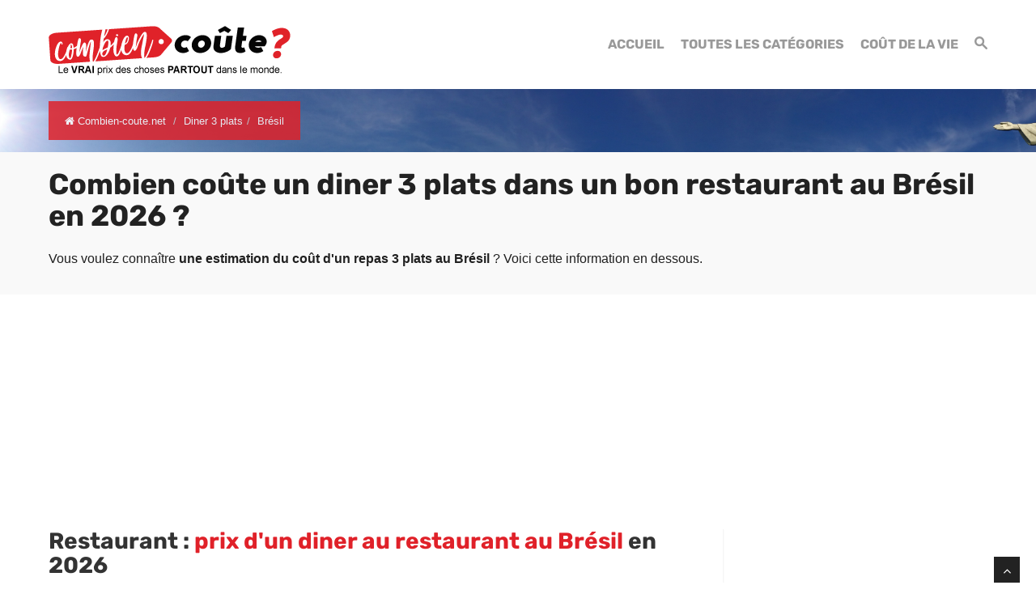

--- FILE ---
content_type: text/html; charset=UTF-8
request_url: https://www.combien-coute.net/restaurant-menu/bresil/
body_size: 23380
content:
<!DOCTYPE html>
<html lang="fr">
<head>
	<title>Brésil : Prix d'un diner au restaurant en 2026 | Combien-coute.net</title>
    <meta charset="utf-8">
    <meta http-equiv="X-UA-Compatible" content="IE=edge">
    <meta name="viewport" content="width=device-width, initial-scale=1">
    <meta name="description" content="Découvrez combien coûte un diner au restaurant au Brésil : prix moyen, prix minimum et prix maximum.">
    <meta name="author" content="Des Clics Nomades">
    <meta property="og:title" content="Brésil : Prix d'un diner au restaurant en 2026 | Combien-coute.net" />
    <meta property="og:description" content="Découvrez combien coûte un diner au restaurant au Brésil : prix moyen, prix minimum et prix maximum.">
    <meta property="og:image" content="https://www.combien-coute.net/site/images/budgetrestaurant-menu.jpg">
    <meta property="og:site_name" content="Combien coûte">
    <meta property="og:locale" content="fr_FR">
        <link rel="canonical" href="https://www.combien-coute.net/restaurant-menu/bresil/" />
    <meta property="og:url" content="https://www.combien-coute.net/restaurant-menu/bresil/">
        <link href="https://www.combien-coute.net/site/css/styles.min.css?v=1.3.65" rel="stylesheet" />
        
    <link rel="shortcut icon" type="image/x-icon" href="https://www.combien-coute.net/site/images/favicon.png" />
    <link rel="apple-touch-icon" sizes="114x114" href="https://www.combien-coute.net/site/images/favicon-114.png" />
    <link rel="apple-touch-icon" sizes="72x72" href="https://www.combien-coute.net/site/images/favicon-72.png" />
    <link rel="apple-touch-icon" href="https://www.combien-coute.net/site/images/favicon-57.png" />

    <script type="text/javascript" src="https://choices.consentframework.com/js/pa/22321/c/ktcaH/stub" charset="utf-8"></script>
    <script type="text/javascript" src="https://choices.consentframework.com/js/pa/22321/c/ktcaH/cmp" charset="utf-8" async></script>
 
    <script type="text/javascript" src="https://ajax.googleapis.com/ajax/libs/jquery/1.11.0/jquery.min.js"></script>
    <style type="text/css">@font-face {font-family:Rubik;font-style:normal;font-weight:400;src:url(/cf-fonts/s/rubik/5.0.18/cyrillic/400/normal.woff2);unicode-range:U+0301,U+0400-045F,U+0490-0491,U+04B0-04B1,U+2116;font-display:swap;}@font-face {font-family:Rubik;font-style:normal;font-weight:400;src:url(/cf-fonts/s/rubik/5.0.18/arabic/400/normal.woff2);unicode-range:U+0600-06FF,U+0750-077F,U+0870-088E,U+0890-0891,U+0898-08E1,U+08E3-08FF,U+200C-200E,U+2010-2011,U+204F,U+2E41,U+FB50-FDFF,U+FE70-FE74,U+FE76-FEFC;font-display:swap;}@font-face {font-family:Rubik;font-style:normal;font-weight:400;src:url(/cf-fonts/s/rubik/5.0.18/cyrillic-ext/400/normal.woff2);unicode-range:U+0460-052F,U+1C80-1C88,U+20B4,U+2DE0-2DFF,U+A640-A69F,U+FE2E-FE2F;font-display:swap;}@font-face {font-family:Rubik;font-style:normal;font-weight:400;src:url(/cf-fonts/s/rubik/5.0.18/latin-ext/400/normal.woff2);unicode-range:U+0100-02AF,U+0304,U+0308,U+0329,U+1E00-1E9F,U+1EF2-1EFF,U+2020,U+20A0-20AB,U+20AD-20CF,U+2113,U+2C60-2C7F,U+A720-A7FF;font-display:swap;}@font-face {font-family:Rubik;font-style:normal;font-weight:400;src:url(/cf-fonts/s/rubik/5.0.18/hebrew/400/normal.woff2);unicode-range:U+0590-05FF,U+200C-2010,U+20AA,U+25CC,U+FB1D-FB4F;font-display:swap;}@font-face {font-family:Rubik;font-style:normal;font-weight:400;src:url(/cf-fonts/s/rubik/5.0.18/latin/400/normal.woff2);unicode-range:U+0000-00FF,U+0131,U+0152-0153,U+02BB-02BC,U+02C6,U+02DA,U+02DC,U+0304,U+0308,U+0329,U+2000-206F,U+2074,U+20AC,U+2122,U+2191,U+2193,U+2212,U+2215,U+FEFF,U+FFFD;font-display:swap;}@font-face {font-family:Rubik;font-style:normal;font-weight:700;src:url(/cf-fonts/s/rubik/5.0.18/cyrillic/700/normal.woff2);unicode-range:U+0301,U+0400-045F,U+0490-0491,U+04B0-04B1,U+2116;font-display:swap;}@font-face {font-family:Rubik;font-style:normal;font-weight:700;src:url(/cf-fonts/s/rubik/5.0.18/latin-ext/700/normal.woff2);unicode-range:U+0100-02AF,U+0304,U+0308,U+0329,U+1E00-1E9F,U+1EF2-1EFF,U+2020,U+20A0-20AB,U+20AD-20CF,U+2113,U+2C60-2C7F,U+A720-A7FF;font-display:swap;}@font-face {font-family:Rubik;font-style:normal;font-weight:700;src:url(/cf-fonts/s/rubik/5.0.18/arabic/700/normal.woff2);unicode-range:U+0600-06FF,U+0750-077F,U+0870-088E,U+0890-0891,U+0898-08E1,U+08E3-08FF,U+200C-200E,U+2010-2011,U+204F,U+2E41,U+FB50-FDFF,U+FE70-FE74,U+FE76-FEFC;font-display:swap;}@font-face {font-family:Rubik;font-style:normal;font-weight:700;src:url(/cf-fonts/s/rubik/5.0.18/hebrew/700/normal.woff2);unicode-range:U+0590-05FF,U+200C-2010,U+20AA,U+25CC,U+FB1D-FB4F;font-display:swap;}@font-face {font-family:Rubik;font-style:normal;font-weight:700;src:url(/cf-fonts/s/rubik/5.0.18/latin/700/normal.woff2);unicode-range:U+0000-00FF,U+0131,U+0152-0153,U+02BB-02BC,U+02C6,U+02DA,U+02DC,U+0304,U+0308,U+0329,U+2000-206F,U+2074,U+20AC,U+2122,U+2191,U+2193,U+2212,U+2215,U+FEFF,U+FFFD;font-display:swap;}@font-face {font-family:Rubik;font-style:normal;font-weight:700;src:url(/cf-fonts/s/rubik/5.0.18/cyrillic-ext/700/normal.woff2);unicode-range:U+0460-052F,U+1C80-1C88,U+20B4,U+2DE0-2DFF,U+A640-A69F,U+FE2E-FE2F;font-display:swap;}</style>


    <!-- Google tag (gtag.js) - GA4 -->
    <script async src="https://www.googletagmanager.com/gtag/js?id=G-08ZE3SMYLB"></script>
    <script>
      window.dataLayer = window.dataLayer || [];
      function gtag(){dataLayer.push(arguments);}
      gtag('js', new Date());

      gtag('config', 'G-08ZE3SMYLB');
    </script>
   
    <!-- OPTIDIGITAL -->
    
      <script async="" type="text/javascript" src="https://securepubads.g.doubleclick.net/tag/js/gpt.js"></script>
    <script>
        var optidigitalQueue = optidigitalQueue || {};
        optidigitalQueue.cmd = optidigitalQueue.cmd || [];
    </script>
    <script type='text/javascript' id='optidigital-ad-init' async data-config='{"adUnit": "/264817739/combien-coute.net/product-country"}'
        src='//scripts.opti-digital.com/tags/?site=combien-coute'>
    </script>

  
    <!-- Stay22 -->
  <script>
  (function (s, t, a, y, twenty, two) {
    s.Stay22 = s.Stay22 || {};
    s.Stay22.params = { lmaID: '68e3cae024ecc1f8e80ca93e' };
    twenty = t.createElement(a);
    two = t.getElementsByTagName(a)[0];
    twenty.async = 1;
    twenty.src = y;
    two.parentNode.insertBefore(twenty, two);
  })(window, document, 'script', 'https://scripts.stay22.com/letmeallez.js');
  </script>

    <script async src="https://fundingchoicesmessages.google.com/i/pub-5891689058172513?ers=1" nonce="0EBiH7t-0l6mbYJ31-_Fng"></script><script nonce="0EBiH7t-0l6mbYJ31-_Fng">(function() {function signalGooglefcPresent() {if (!window.frames['googlefcPresent']) {if (document.body) {const iframe = document.createElement('iframe'); iframe.style = 'width: 0; height: 0; border: none; z-index: -1000; left: -1000px; top: -1000px;'; iframe.style.display = 'none'; iframe.name = 'googlefcPresent'; document.body.appendChild(iframe);} else {setTimeout(signalGooglefcPresent, 0);}}}signalGooglefcPresent();})();</script>

    <script>(function(){'use strict';function aa(a){var b=0;return function(){return b<a.length?{done:!1,value:a[b++]}:{done:!0}}}var ba="function"==typeof Object.defineProperties?Object.defineProperty:function(a,b,c){if(a==Array.prototype||a==Object.prototype)return a;a[b]=c.value;return a};
function ca(a){a=["object"==typeof globalThis&&globalThis,a,"object"==typeof window&&window,"object"==typeof self&&self,"object"==typeof global&&global];for(var b=0;b<a.length;++b){var c=a[b];if(c&&c.Math==Math)return c}throw Error("Cannot find global object");}var da=ca(this);function k(a,b){if(b)a:{var c=da;a=a.split(".");for(var d=0;d<a.length-1;d++){var e=a[d];if(!(e in c))break a;c=c[e]}a=a[a.length-1];d=c[a];b=b(d);b!=d&&null!=b&&ba(c,a,{configurable:!0,writable:!0,value:b})}}
function ea(a){return a.raw=a}function m(a){var b="undefined"!=typeof Symbol&&Symbol.iterator&&a[Symbol.iterator];if(b)return b.call(a);if("number"==typeof a.length)return{next:aa(a)};throw Error(String(a)+" is not an iterable or ArrayLike");}function fa(a){for(var b,c=[];!(b=a.next()).done;)c.push(b.value);return c}var ha="function"==typeof Object.create?Object.create:function(a){function b(){}b.prototype=a;return new b},n;
if("function"==typeof Object.setPrototypeOf)n=Object.setPrototypeOf;else{var q;a:{var ia={a:!0},ja={};try{ja.__proto__=ia;q=ja.a;break a}catch(a){}q=!1}n=q?function(a,b){a.__proto__=b;if(a.__proto__!==b)throw new TypeError(a+" is not extensible");return a}:null}var ka=n;
function r(a,b){a.prototype=ha(b.prototype);a.prototype.constructor=a;if(ka)ka(a,b);else for(var c in b)if("prototype"!=c)if(Object.defineProperties){var d=Object.getOwnPropertyDescriptor(b,c);d&&Object.defineProperty(a,c,d)}else a[c]=b[c];a.A=b.prototype}function la(){for(var a=Number(this),b=[],c=a;c<arguments.length;c++)b[c-a]=arguments[c];return b}k("Number.MAX_SAFE_INTEGER",function(){return 9007199254740991});
k("Number.isFinite",function(a){return a?a:function(b){return"number"!==typeof b?!1:!isNaN(b)&&Infinity!==b&&-Infinity!==b}});k("Number.isInteger",function(a){return a?a:function(b){return Number.isFinite(b)?b===Math.floor(b):!1}});k("Number.isSafeInteger",function(a){return a?a:function(b){return Number.isInteger(b)&&Math.abs(b)<=Number.MAX_SAFE_INTEGER}});
k("Math.trunc",function(a){return a?a:function(b){b=Number(b);if(isNaN(b)||Infinity===b||-Infinity===b||0===b)return b;var c=Math.floor(Math.abs(b));return 0>b?-c:c}});k("Object.is",function(a){return a?a:function(b,c){return b===c?0!==b||1/b===1/c:b!==b&&c!==c}});k("Array.prototype.includes",function(a){return a?a:function(b,c){var d=this;d instanceof String&&(d=String(d));var e=d.length;c=c||0;for(0>c&&(c=Math.max(c+e,0));c<e;c++){var f=d[c];if(f===b||Object.is(f,b))return!0}return!1}});
k("String.prototype.includes",function(a){return a?a:function(b,c){if(null==this)throw new TypeError("The 'this' value for String.prototype.includes must not be null or undefined");if(b instanceof RegExp)throw new TypeError("First argument to String.prototype.includes must not be a regular expression");return-1!==this.indexOf(b,c||0)}});/*

 Copyright The Closure Library Authors.
 SPDX-License-Identifier: Apache-2.0
*/
var t=this||self;function v(a){return a};var w,x;a:{for(var ma=["CLOSURE_FLAGS"],y=t,z=0;z<ma.length;z++)if(y=y[ma[z]],null==y){x=null;break a}x=y}var na=x&&x[610401301];w=null!=na?na:!1;var A,oa=t.navigator;A=oa?oa.userAgentData||null:null;function B(a){return w?A?A.brands.some(function(b){return(b=b.brand)&&-1!=b.indexOf(a)}):!1:!1}function C(a){var b;a:{if(b=t.navigator)if(b=b.userAgent)break a;b=""}return-1!=b.indexOf(a)};function D(){return w?!!A&&0<A.brands.length:!1}function E(){return D()?B("Chromium"):(C("Chrome")||C("CriOS"))&&!(D()?0:C("Edge"))||C("Silk")};var pa=D()?!1:C("Trident")||C("MSIE");!C("Android")||E();E();C("Safari")&&(E()||(D()?0:C("Coast"))||(D()?0:C("Opera"))||(D()?0:C("Edge"))||(D()?B("Microsoft Edge"):C("Edg/"))||D()&&B("Opera"));var qa={},F=null;var ra="undefined"!==typeof Uint8Array,sa=!pa&&"function"===typeof btoa;function G(){return"function"===typeof BigInt};var H=0,I=0;function ta(a){var b=0>a;a=Math.abs(a);var c=a>>>0;a=Math.floor((a-c)/4294967296);b&&(c=m(ua(c,a)),b=c.next().value,a=c.next().value,c=b);H=c>>>0;I=a>>>0}function va(a,b){b>>>=0;a>>>=0;if(2097151>=b)var c=""+(4294967296*b+a);else G()?c=""+(BigInt(b)<<BigInt(32)|BigInt(a)):(c=(a>>>24|b<<8)&16777215,b=b>>16&65535,a=(a&16777215)+6777216*c+6710656*b,c+=8147497*b,b*=2,1E7<=a&&(c+=Math.floor(a/1E7),a%=1E7),1E7<=c&&(b+=Math.floor(c/1E7),c%=1E7),c=b+wa(c)+wa(a));return c}
function wa(a){a=String(a);return"0000000".slice(a.length)+a}function ua(a,b){b=~b;a?a=~a+1:b+=1;return[a,b]};var J;J="function"===typeof Symbol&&"symbol"===typeof Symbol()?Symbol():void 0;var xa=J?function(a,b){a[J]|=b}:function(a,b){void 0!==a.g?a.g|=b:Object.defineProperties(a,{g:{value:b,configurable:!0,writable:!0,enumerable:!1}})},K=J?function(a){return a[J]|0}:function(a){return a.g|0},L=J?function(a){return a[J]}:function(a){return a.g},M=J?function(a,b){a[J]=b;return a}:function(a,b){void 0!==a.g?a.g=b:Object.defineProperties(a,{g:{value:b,configurable:!0,writable:!0,enumerable:!1}});return a};function ya(a,b){M(b,(a|0)&-14591)}function za(a,b){M(b,(a|34)&-14557)}
function Aa(a){a=a>>14&1023;return 0===a?536870912:a};var N={},Ba={};function Ca(a){return!(!a||"object"!==typeof a||a.g!==Ba)}function Da(a){return null!==a&&"object"===typeof a&&!Array.isArray(a)&&a.constructor===Object}function P(a,b,c){if(!Array.isArray(a)||a.length)return!1;var d=K(a);if(d&1)return!0;if(!(b&&(Array.isArray(b)?b.includes(c):b.has(c))))return!1;M(a,d|1);return!0}Object.freeze(new function(){});Object.freeze(new function(){});var Ea=/^-?([1-9][0-9]*|0)(\.[0-9]+)?$/;var Q;function Fa(a,b){Q=b;a=new a(b);Q=void 0;return a}
function R(a,b,c){null==a&&(a=Q);Q=void 0;if(null==a){var d=96;c?(a=[c],d|=512):a=[];b&&(d=d&-16760833|(b&1023)<<14)}else{if(!Array.isArray(a))throw Error();d=K(a);if(d&64)return a;d|=64;if(c&&(d|=512,c!==a[0]))throw Error();a:{c=a;var e=c.length;if(e){var f=e-1;if(Da(c[f])){d|=256;b=f-(+!!(d&512)-1);if(1024<=b)throw Error();d=d&-16760833|(b&1023)<<14;break a}}if(b){b=Math.max(b,e-(+!!(d&512)-1));if(1024<b)throw Error();d=d&-16760833|(b&1023)<<14}}}M(a,d);return a};function Ga(a){switch(typeof a){case "number":return isFinite(a)?a:String(a);case "boolean":return a?1:0;case "object":if(a)if(Array.isArray(a)){if(P(a,void 0,0))return}else if(ra&&null!=a&&a instanceof Uint8Array){if(sa){for(var b="",c=0,d=a.length-10240;c<d;)b+=String.fromCharCode.apply(null,a.subarray(c,c+=10240));b+=String.fromCharCode.apply(null,c?a.subarray(c):a);a=btoa(b)}else{void 0===b&&(b=0);if(!F){F={};c="ABCDEFGHIJKLMNOPQRSTUVWXYZabcdefghijklmnopqrstuvwxyz0123456789".split("");d=["+/=",
"+/","-_=","-_.","-_"];for(var e=0;5>e;e++){var f=c.concat(d[e].split(""));qa[e]=f;for(var g=0;g<f.length;g++){var h=f[g];void 0===F[h]&&(F[h]=g)}}}b=qa[b];c=Array(Math.floor(a.length/3));d=b[64]||"";for(e=f=0;f<a.length-2;f+=3){var l=a[f],p=a[f+1];h=a[f+2];g=b[l>>2];l=b[(l&3)<<4|p>>4];p=b[(p&15)<<2|h>>6];h=b[h&63];c[e++]=g+l+p+h}g=0;h=d;switch(a.length-f){case 2:g=a[f+1],h=b[(g&15)<<2]||d;case 1:a=a[f],c[e]=b[a>>2]+b[(a&3)<<4|g>>4]+h+d}a=c.join("")}return a}}return a};function Ha(a,b,c){a=Array.prototype.slice.call(a);var d=a.length,e=b&256?a[d-1]:void 0;d+=e?-1:0;for(b=b&512?1:0;b<d;b++)a[b]=c(a[b]);if(e){b=a[b]={};for(var f in e)Object.prototype.hasOwnProperty.call(e,f)&&(b[f]=c(e[f]))}return a}function Ia(a,b,c,d,e){if(null!=a){if(Array.isArray(a))a=P(a,void 0,0)?void 0:e&&K(a)&2?a:Ja(a,b,c,void 0!==d,e);else if(Da(a)){var f={},g;for(g in a)Object.prototype.hasOwnProperty.call(a,g)&&(f[g]=Ia(a[g],b,c,d,e));a=f}else a=b(a,d);return a}}
function Ja(a,b,c,d,e){var f=d||c?K(a):0;d=d?!!(f&32):void 0;a=Array.prototype.slice.call(a);for(var g=0;g<a.length;g++)a[g]=Ia(a[g],b,c,d,e);c&&c(f,a);return a}function Ka(a){return a.s===N?a.toJSON():Ga(a)};function La(a,b,c){c=void 0===c?za:c;if(null!=a){if(ra&&a instanceof Uint8Array)return b?a:new Uint8Array(a);if(Array.isArray(a)){var d=K(a);if(d&2)return a;b&&(b=0===d||!!(d&32)&&!(d&64||!(d&16)));return b?M(a,(d|34)&-12293):Ja(a,La,d&4?za:c,!0,!0)}a.s===N&&(c=a.h,d=L(c),a=d&2?a:Fa(a.constructor,Ma(c,d,!0)));return a}}function Ma(a,b,c){var d=c||b&2?za:ya,e=!!(b&32);a=Ha(a,b,function(f){return La(f,e,d)});xa(a,32|(c?2:0));return a};function Na(a,b){a=a.h;return Oa(a,L(a),b)}function Oa(a,b,c,d){if(-1===c)return null;if(c>=Aa(b)){if(b&256)return a[a.length-1][c]}else{var e=a.length;if(d&&b&256&&(d=a[e-1][c],null!=d))return d;b=c+(+!!(b&512)-1);if(b<e)return a[b]}}function Pa(a,b,c,d,e){var f=Aa(b);if(c>=f||e){var g=b;if(b&256)e=a[a.length-1];else{if(null==d)return;e=a[f+(+!!(b&512)-1)]={};g|=256}e[c]=d;c<f&&(a[c+(+!!(b&512)-1)]=void 0);g!==b&&M(a,g)}else a[c+(+!!(b&512)-1)]=d,b&256&&(a=a[a.length-1],c in a&&delete a[c])}
function Qa(a,b){var c=Ra;var d=void 0===d?!1:d;var e=a.h;var f=L(e),g=Oa(e,f,b,d);if(null!=g&&"object"===typeof g&&g.s===N)c=g;else if(Array.isArray(g)){var h=K(g),l=h;0===l&&(l|=f&32);l|=f&2;l!==h&&M(g,l);c=new c(g)}else c=void 0;c!==g&&null!=c&&Pa(e,f,b,c,d);e=c;if(null==e)return e;a=a.h;f=L(a);f&2||(g=e,c=g.h,h=L(c),g=h&2?Fa(g.constructor,Ma(c,h,!1)):g,g!==e&&(e=g,Pa(a,f,b,e,d)));return e}function Sa(a,b){a=Na(a,b);return null==a||"string"===typeof a?a:void 0}
function Ta(a,b){var c=void 0===c?0:c;a=Na(a,b);if(null!=a)if(b=typeof a,"number"===b?Number.isFinite(a):"string"!==b?0:Ea.test(a))if("number"===typeof a){if(a=Math.trunc(a),!Number.isSafeInteger(a)){ta(a);b=H;var d=I;if(a=d&2147483648)b=~b+1>>>0,d=~d>>>0,0==b&&(d=d+1>>>0);b=4294967296*d+(b>>>0);a=a?-b:b}}else if(b=Math.trunc(Number(a)),Number.isSafeInteger(b))a=String(b);else{if(b=a.indexOf("."),-1!==b&&(a=a.substring(0,b)),!("-"===a[0]?20>a.length||20===a.length&&-922337<Number(a.substring(0,7)):
19>a.length||19===a.length&&922337>Number(a.substring(0,6)))){if(16>a.length)ta(Number(a));else if(G())a=BigInt(a),H=Number(a&BigInt(4294967295))>>>0,I=Number(a>>BigInt(32)&BigInt(4294967295));else{b=+("-"===a[0]);I=H=0;d=a.length;for(var e=b,f=(d-b)%6+b;f<=d;e=f,f+=6)e=Number(a.slice(e,f)),I*=1E6,H=1E6*H+e,4294967296<=H&&(I+=Math.trunc(H/4294967296),I>>>=0,H>>>=0);b&&(b=m(ua(H,I)),a=b.next().value,b=b.next().value,H=a,I=b)}a=H;b=I;b&2147483648?G()?a=""+(BigInt(b|0)<<BigInt(32)|BigInt(a>>>0)):(b=
m(ua(a,b)),a=b.next().value,b=b.next().value,a="-"+va(a,b)):a=va(a,b)}}else a=void 0;return null!=a?a:c}function S(a,b){a=Sa(a,b);return null!=a?a:""};function T(a,b,c){this.h=R(a,b,c)}T.prototype.toJSON=function(){return Ua(this,Ja(this.h,Ka,void 0,void 0,!1),!0)};T.prototype.s=N;T.prototype.toString=function(){return Ua(this,this.h,!1).toString()};
function Ua(a,b,c){var d=a.constructor.v,e=L(c?a.h:b);a=b.length;if(!a)return b;var f;if(Da(c=b[a-1])){a:{var g=c;var h={},l=!1,p;for(p in g)if(Object.prototype.hasOwnProperty.call(g,p)){var u=g[p];if(Array.isArray(u)){var jb=u;if(P(u,d,+p)||Ca(u)&&0===u.size)u=null;u!=jb&&(l=!0)}null!=u?h[p]=u:l=!0}if(l){for(var O in h){g=h;break a}g=null}}g!=c&&(f=!0);a--}for(p=+!!(e&512)-1;0<a;a--){O=a-1;c=b[O];O-=p;if(!(null==c||P(c,d,O)||Ca(c)&&0===c.size))break;var kb=!0}if(!f&&!kb)return b;b=Array.prototype.slice.call(b,
0,a);g&&b.push(g);return b};function Va(a){return function(b){if(null==b||""==b)b=new a;else{b=JSON.parse(b);if(!Array.isArray(b))throw Error(void 0);xa(b,32);b=Fa(a,b)}return b}};function Wa(a){this.h=R(a)}r(Wa,T);var Xa=Va(Wa);var U;function V(a){this.g=a}V.prototype.toString=function(){return this.g+""};var Ya={};function Za(a){if(void 0===U){var b=null;var c=t.trustedTypes;if(c&&c.createPolicy){try{b=c.createPolicy("goog#html",{createHTML:v,createScript:v,createScriptURL:v})}catch(d){t.console&&t.console.error(d.message)}U=b}else U=b}a=(b=U)?b.createScriptURL(a):a;return new V(a,Ya)};function $a(){return Math.floor(2147483648*Math.random()).toString(36)+Math.abs(Math.floor(2147483648*Math.random())^Date.now()).toString(36)};function ab(a,b){b=String(b);"application/xhtml+xml"===a.contentType&&(b=b.toLowerCase());return a.createElement(b)}function bb(a){this.g=a||t.document||document};/*

 SPDX-License-Identifier: Apache-2.0
*/
function cb(a,b){a.src=b instanceof V&&b.constructor===V?b.g:"type_error:TrustedResourceUrl";var c,d;(c=(b=null==(d=(c=(a.ownerDocument&&a.ownerDocument.defaultView||window).document).querySelector)?void 0:d.call(c,"script[nonce]"))?b.nonce||b.getAttribute("nonce")||"":"")&&a.setAttribute("nonce",c)};function db(a){a=void 0===a?document:a;return a.createElement("script")};function eb(a,b,c,d,e,f){try{var g=a.g,h=db(g);h.async=!0;cb(h,b);g.head.appendChild(h);h.addEventListener("load",function(){e();d&&g.head.removeChild(h)});h.addEventListener("error",function(){0<c?eb(a,b,c-1,d,e,f):(d&&g.head.removeChild(h),f())})}catch(l){f()}};var fb=t.atob("aHR0cHM6Ly93d3cuZ3N0YXRpYy5jb20vaW1hZ2VzL2ljb25zL21hdGVyaWFsL3N5c3RlbS8xeC93YXJuaW5nX2FtYmVyXzI0ZHAucG5n"),gb=t.atob("WW91IGFyZSBzZWVpbmcgdGhpcyBtZXNzYWdlIGJlY2F1c2UgYWQgb3Igc2NyaXB0IGJsb2NraW5nIHNvZnR3YXJlIGlzIGludGVyZmVyaW5nIHdpdGggdGhpcyBwYWdlLg=="),hb=t.atob("RGlzYWJsZSBhbnkgYWQgb3Igc2NyaXB0IGJsb2NraW5nIHNvZnR3YXJlLCB0aGVuIHJlbG9hZCB0aGlzIHBhZ2Uu");function ib(a,b,c){this.i=a;this.u=b;this.o=c;this.g=null;this.j=[];this.m=!1;this.l=new bb(this.i)}
function lb(a){if(a.i.body&&!a.m){var b=function(){mb(a);t.setTimeout(function(){nb(a,3)},50)};eb(a.l,a.u,2,!0,function(){t[a.o]||b()},b);a.m=!0}}
function mb(a){for(var b=W(1,5),c=0;c<b;c++){var d=X(a);a.i.body.appendChild(d);a.j.push(d)}b=X(a);b.style.bottom="0";b.style.left="0";b.style.position="fixed";b.style.width=W(100,110).toString()+"%";b.style.zIndex=W(2147483544,2147483644).toString();b.style.backgroundColor=ob(249,259,242,252,219,229);b.style.boxShadow="0 0 12px #888";b.style.color=ob(0,10,0,10,0,10);b.style.display="flex";b.style.justifyContent="center";b.style.fontFamily="Roboto, Arial";c=X(a);c.style.width=W(80,85).toString()+
"%";c.style.maxWidth=W(750,775).toString()+"px";c.style.margin="24px";c.style.display="flex";c.style.alignItems="flex-start";c.style.justifyContent="center";d=ab(a.l.g,"IMG");d.className=$a();d.src=fb;d.alt="Warning icon";d.style.height="24px";d.style.width="24px";d.style.paddingRight="16px";var e=X(a),f=X(a);f.style.fontWeight="bold";f.textContent=gb;var g=X(a);g.textContent=hb;Y(a,e,f);Y(a,e,g);Y(a,c,d);Y(a,c,e);Y(a,b,c);a.g=b;a.i.body.appendChild(a.g);b=W(1,5);for(c=0;c<b;c++)d=X(a),a.i.body.appendChild(d),
a.j.push(d)}function Y(a,b,c){for(var d=W(1,5),e=0;e<d;e++){var f=X(a);b.appendChild(f)}b.appendChild(c);c=W(1,5);for(d=0;d<c;d++)e=X(a),b.appendChild(e)}function W(a,b){return Math.floor(a+Math.random()*(b-a))}function ob(a,b,c,d,e,f){return"rgb("+W(Math.max(a,0),Math.min(b,255)).toString()+","+W(Math.max(c,0),Math.min(d,255)).toString()+","+W(Math.max(e,0),Math.min(f,255)).toString()+")"}function X(a){a=ab(a.l.g,"DIV");a.className=$a();return a}
function nb(a,b){0>=b||null!=a.g&&0!==a.g.offsetHeight&&0!==a.g.offsetWidth||(pb(a),mb(a),t.setTimeout(function(){nb(a,b-1)},50))}function pb(a){for(var b=m(a.j),c=b.next();!c.done;c=b.next())(c=c.value)&&c.parentNode&&c.parentNode.removeChild(c);a.j=[];(b=a.g)&&b.parentNode&&b.parentNode.removeChild(b);a.g=null};function qb(a,b,c,d,e){function f(l){document.body?g(document.body):0<l?t.setTimeout(function(){f(l-1)},e):b()}function g(l){l.appendChild(h);t.setTimeout(function(){h?(0!==h.offsetHeight&&0!==h.offsetWidth?b():a(),h.parentNode&&h.parentNode.removeChild(h)):a()},d)}var h=rb(c);f(3)}function rb(a){var b=document.createElement("div");b.className=a;b.style.width="1px";b.style.height="1px";b.style.position="absolute";b.style.left="-10000px";b.style.top="-10000px";b.style.zIndex="-10000";return b};function Ra(a){this.h=R(a)}r(Ra,T);function sb(a){this.h=R(a)}r(sb,T);var tb=Va(sb);function ub(a){var b=la.apply(1,arguments);if(0===b.length)return Za(a[0]);for(var c=a[0],d=0;d<b.length;d++)c+=encodeURIComponent(b[d])+a[d+1];return Za(c)};function vb(a){if(!a)return null;a=Sa(a,4);var b;null===a||void 0===a?b=null:b=Za(a);return b};var wb=ea([""]),xb=ea([""]);function yb(a,b){this.m=a;this.o=new bb(a.document);this.g=b;this.j=S(this.g,1);this.u=vb(Qa(this.g,2))||ub(wb);this.i=!1;b=vb(Qa(this.g,13))||ub(xb);this.l=new ib(a.document,b,S(this.g,12))}yb.prototype.start=function(){zb(this)};
function zb(a){Ab(a);eb(a.o,a.u,3,!1,function(){a:{var b=a.j;var c=t.btoa(b);if(c=t[c]){try{var d=Xa(t.atob(c))}catch(e){b=!1;break a}b=b===Sa(d,1)}else b=!1}b?Z(a,S(a.g,14)):(Z(a,S(a.g,8)),lb(a.l))},function(){qb(function(){Z(a,S(a.g,7));lb(a.l)},function(){return Z(a,S(a.g,6))},S(a.g,9),Ta(a.g,10),Ta(a.g,11))})}function Z(a,b){a.i||(a.i=!0,a=new a.m.XMLHttpRequest,a.open("GET",b,!0),a.send())}function Ab(a){var b=t.btoa(a.j);a.m[b]&&Z(a,S(a.g,5))};(function(a,b){t[a]=function(){var c=la.apply(0,arguments);t[a]=function(){};b.call.apply(b,[null].concat(c instanceof Array?c:fa(m(c))))}})("__h82AlnkH6D91__",function(a){"function"===typeof window.atob&&(new yb(window,tb(window.atob(a)))).start()});}).call(this);

window.__h82AlnkH6D91__("[base64]/[base64]/[base64]/[base64]");</script>


</head>

<body >
<div id="wrapper">
	<header>
        <div class="navbar navbar-default navbar-static-top">
        <div class="container">
          <div class="navbar-header">
              <button class="navbar-toggle" data-target=".navbar-header-collapse" data-toggle="collapse" type="button">
                <span class="sr-only"></span>
                <span class="icon-bar"></span>
                <span class="icon-bar"></span>
                <span class="icon-bar"></span>
              </button>
              <a class="navbar-brand" href="https://www.combien-coute.net/" title="Combien coûte">
                <img src="https://www.combien-coute.net/site/images/logo-fr-v4.png" id="logo" alt="Logo Combien coûte" />
              </a>
            </div>
            <nav class="collapse navbar-collapse navbar-header-collapse">
            
            	
            
              <ul class="nav navbar-nav navbar-right">
                 <li class="">
                  <a href="https://www.combien-coute.net/" title="Combien coûte"><span>Accueil</span></a>
             	   </li>
                 
                 <li>
                  <a href="https://www.combien-coute.net/#categories" title="Combien coûte : Prix dans le monde"><span>Toutes les catégories</span></a>
             	   </li>
                 <li class="">
                  <a href="https://www.combien-coute.net/cout-de-la-vie/" title="Coût de la vie dans le monde"><span>Coût de la vie</span></a>
                 </li>
                 <li class="">
                                    <a href="#" title="Rechercher sur le site" id="search_site"><span><span class="hidden-xs"><i class="font-icon-search"></i></span><span class="visible-xs-inline"><i class="font-icon-search"></i> Rechercher</span></span></a>
                                  </li>
                              </ul>
              
              
              
            </nav>
            
            
            
            </div>
        </div>
	</header>
  <div id="search_container_top"></div>
    <!-- Page Content -->

  
<nav id="inner-headline"  style="background-image:url('/site/images/cover/brazil_5074_cover.jpg');">
	<div class="container">
		<div class="row">
			<div class="col-lg-12">
                 
       
                <ul class="breadcrumb" itemscope itemtype="https://schema.org/BreadcrumbList">
                    <li itemprop="itemListElement" itemscope itemtype="http://schema.org/ListItem">
      				<a href="https://www.combien-coute.net/" title="Combien-coute.net" itemprop="item"><i class="fa fa-home"></i> <span itemprop="name">Combien-coute.net</span></a>
      				<meta itemprop="position" content="1" />
      				</li>
					<li itemprop="itemListElement" itemscope itemtype="http://schema.org/ListItem"><a href="https://www.combien-coute.net/restaurant-menu/" itemprop="item" title="Diner 3 plats"><span itemprop="name">Diner 3 plats</span></a>
						<meta itemprop="position" content="2" /></li><li class="active" itemprop="itemListElement" itemscope itemtype="http://schema.org/ListItem"><span itemprop="name">Brésil</span>
						<meta itemprop="position" content="3" /></li></ul>


			</div>
		</div>
	</div>
</nav>
<article>
 <header class="callaction">
	<div class="container">
		<div class="row">
			<div class="col-lg-12">
                                        <h1 class="title fadeInUp animated">Combien coûte un diner 3 plats dans un bon restaurant au Brésil en 2026 ?</h1>
                    <p class="fadeInUp animated">Vous voulez connaître <strong>une estimation du coût d'un repas 3 plats au Brésil</strong> ? Voici cette information en dessous.</p>
                                  </div>
        </div>
    </div>
</header>       

<div class="pub-billboard hidden-xs ">
    <div class="container">
		<div id="optidigital-adslot-Billboard_1" style="display:none;"" class="Billboard_1"></div>
    </div>
		</div><div class="pub no-bg taillefixe hidden-sm hidden-md hidden-lg"><div id="optidigital-adslot-Mobile_Pos1" style="display: none;" class="Mobile_Pos1"></div></div>
      
<section id="content">
	<div class="container">
		

<div class="row nomarginbottom row-flex">
   <div class="col-lg-8" id="contenu_page">
	<h2>Restaurant : <span>prix d'un diner au restaurant au Brésil</span> en 2026</h2>
    
         
    
    <p>En général, pour acquérir un repas 3 plats au Brésil le coût est de 12.8&nbsp;&euro;. Il s'agit d'un prix moyen qui peut baisser jusqu'à 8&nbsp;&euro; et augmenter jusqu'à 24&nbsp;&euro; selon les villes. Ce tarif pour un repas gastronomique est moins cher que le coût en France (-57%).</p>
    
        
    
    <div class="well well-sm clearfix">
    <img src="https://www.combien-coute.net/site/thumb.php?src=/site/images/budget/restaurant-menu.jpg&w=320&h=320" alt="Diner 3 plats" width="320" height="320" class="pull-left img-rounded marginbottom10" />
    
   
    
    
    <p class="lead">Prix d'un diner au restaurant au Brésil en 2026 :</p>
    <p class="lead" style="font-size: 200%;"><span class="label label-danger"><b>12.8&nbsp;&euro;</b></span></p>
    <p class="text-muted">Prix moyen dans la monnaie du pays : <b>80 <abbr data-toggle="tooltip" data-placement="top" title="Devise monétaire du Brésil : Real">BRL</abbr></b></p>		
    
        <p class="lead"><span class="text-muted"><span class="glyphicon glyphicon-upload"></span> Prix minimum : 8&nbsp;&euro; <small>(50 <abbr data-toggle="tooltip" data-placement="top" title="Devise monétaire du Brésil : Real">BRL</abbr>)</small><br/><span class="glyphicon glyphicon-download"></span> Prix maximum : 24&nbsp;&euro; <small>(150 <abbr data-toggle="tooltip" data-placement="top" title="Devise monétaire du Brésil : Real">BRL</abbr>)</small></span></p>
        
    <p class="nomarginbottom"><small class="text-muted"><span class="glyphicon glyphicon-time"></span> Dernière mise à jour le : 11/01/2026</small></p>
 
    
    
    </div> 

    <p><small class="text-muted"><span class="glyphicon glyphicon-info-sign"></span> Ces prix sont fournis à titre indicatif. Le prix réel peut être différent de celui affiché sur cette page, il convient donc d'utiliser ces informations avec précaution. Combien-coute.net ne pourra être tenu pour responsable d'éventuelles erreurs de prix.
     <b>Source :</b> <a href="https://www.numbeo.com/" rel="nofollow" target="_blank">numbeo</a>    </small></p>
    
    
    
       

    <div class="pub taillefixe hidden-xs"><div id="optidigital-adslot-Content_1" style="display: none;" class="Content_1"></div></div><div class="pub taillefixe hidden-sm hidden-md hidden-lg"><div id="optidigital-adslot-Mobile_Pos2" style="display: none;" class="Mobile_Pos2"></div></div> 
    
    </div>
     <div class="col-lg-4 hidden-xs hidden-sm hidden-md" id="sidepub">
        <aside class="right-sidebar sticky nomarginbottom">
            <div class="widget hidden-xs nomarginbottom"><div id="pub_side" style="min-height:615px"><div id="optidigital-adslot-HalfpageAd_1" style="display:none;" class="HalfpageAd_1"></div></div></div>      
       </aside>
    </div>
    </div>
    <div>

    

   		   
    <h2 class="h2-margintop">Diner 3 plats : <span>évolution du prix </span> au Brésil</h2>
    
    

     <div class="panel panel-default">
  					<div class="panel-body"  id="graph" style="height: 550px; margin: 0 auto"></div>
               </div>
               <script>
			   $(function () {
    $('#graph').highcharts({
        chart: {
            zoomType: 'xy'
        },
		colors: ['#2f7ed8', '#f19109', '#e90606', '#5aaae2', '#e50202', 
   '#492970', '#f28f43', '#77a1e5', '#c42525', '#a6c96a'],
        title: {
            text: ''
        },
        xAxis: [{
            categories: [Date.parse('2016/5/7'),Date.parse('2016/5/11'),Date.parse('2016/5/14'),Date.parse('2016/5/18'),Date.parse('2016/5/22'),Date.parse('2016/5/26'),Date.parse('2016/5/30'),Date.parse('2016/6/3'),Date.parse('2016/6/7'),Date.parse('2016/6/11'),Date.parse('2016/6/15'),Date.parse('2016/6/19'),Date.parse('2016/6/23'),Date.parse('2016/6/27'),Date.parse('2016/7/1'),Date.parse('2016/7/5'),Date.parse('2016/7/9'),Date.parse('2016/7/13'),Date.parse('2016/7/17'),Date.parse('2016/7/21'),Date.parse('2016/7/25'),Date.parse('2016/7/29'),Date.parse('2016/8/2'),Date.parse('2016/8/6'),Date.parse('2016/8/10'),Date.parse('2016/8/14'),Date.parse('2016/8/18'),Date.parse('2016/8/22'),Date.parse('2016/8/26'),Date.parse('2016/8/30'),Date.parse('2016/9/3'),Date.parse('2016/9/7'),Date.parse('2016/9/11'),Date.parse('2016/9/15'),Date.parse('2016/9/19'),Date.parse('2016/9/23'),Date.parse('2016/9/27'),Date.parse('2016/10/1'),Date.parse('2016/10/5'),Date.parse('2016/10/9'),Date.parse('2016/10/13'),Date.parse('2016/10/17'),Date.parse('2016/10/21'),Date.parse('2016/10/25'),Date.parse('2016/10/29'),Date.parse('2016/11/2'),Date.parse('2016/11/6'),Date.parse('2016/11/10'),Date.parse('2016/11/14'),Date.parse('2016/11/18'),Date.parse('2016/11/22'),Date.parse('2016/11/26'),Date.parse('2016/11/30'),Date.parse('2016/12/4'),Date.parse('2016/12/8'),Date.parse('2016/12/12'),Date.parse('2016/12/16'),Date.parse('2016/12/20'),Date.parse('2016/12/24'),Date.parse('2016/12/28'),Date.parse('2017/1/1'),Date.parse('2017/1/5'),Date.parse('2017/1/9'),Date.parse('2017/1/13'),Date.parse('2017/1/17'),Date.parse('2017/1/21'),Date.parse('2017/1/25'),Date.parse('2017/1/29'),Date.parse('2017/2/2'),Date.parse('2017/2/6'),Date.parse('2017/2/10'),Date.parse('2017/2/14'),Date.parse('2017/2/18'),Date.parse('2017/2/22'),Date.parse('2017/2/26'),Date.parse('2017/3/2'),Date.parse('2017/3/6'),Date.parse('2017/3/10'),Date.parse('2017/3/14'),Date.parse('2017/3/18'),Date.parse('2017/3/22'),Date.parse('2017/3/26'),Date.parse('2017/3/30'),Date.parse('2017/4/3'),Date.parse('2017/4/7'),Date.parse('2017/4/11'),Date.parse('2017/4/15'),Date.parse('2017/4/19'),Date.parse('2017/4/23'),Date.parse('2017/4/27'),Date.parse('2017/5/1'),Date.parse('2017/5/5'),Date.parse('2017/5/9'),Date.parse('2017/5/13'),Date.parse('2017/5/17'),Date.parse('2017/5/21'),Date.parse('2017/5/25'),Date.parse('2017/5/29'),Date.parse('2017/6/2'),Date.parse('2017/6/6'),Date.parse('2017/6/10'),Date.parse('2017/6/14'),Date.parse('2017/6/18'),Date.parse('2017/6/22'),Date.parse('2017/6/26'),Date.parse('2017/6/30'),Date.parse('2017/7/4'),Date.parse('2017/7/8'),Date.parse('2017/7/12'),Date.parse('2017/7/16'),Date.parse('2017/7/20'),Date.parse('2017/7/24'),Date.parse('2017/7/28'),Date.parse('2017/8/1'),Date.parse('2017/8/5'),Date.parse('2017/8/9'),Date.parse('2017/8/13'),Date.parse('2017/8/17'),Date.parse('2017/8/21'),Date.parse('2017/8/25'),Date.parse('2017/8/29'),Date.parse('2017/9/2'),Date.parse('2017/9/6'),Date.parse('2017/9/10'),Date.parse('2017/9/14'),Date.parse('2017/9/18'),Date.parse('2017/9/22'),Date.parse('2017/9/26'),Date.parse('2017/9/30'),Date.parse('2017/10/4'),Date.parse('2017/10/8'),Date.parse('2017/10/12'),Date.parse('2017/10/16'),Date.parse('2017/10/20'),Date.parse('2017/10/24'),Date.parse('2017/10/28'),Date.parse('2017/11/1'),Date.parse('2017/11/5'),Date.parse('2017/11/9'),Date.parse('2017/11/13'),Date.parse('2017/11/15'),Date.parse('2017/11/19'),Date.parse('2017/11/21'),Date.parse('2017/11/25'),Date.parse('2017/11/30'),Date.parse('2017/12/5'),Date.parse('2017/12/10'),Date.parse('2017/12/15'),Date.parse('2017/12/20'),Date.parse('2017/12/26'),Date.parse('2018/1/4'),Date.parse('2018/1/13'),Date.parse('2018/1/22'),Date.parse('2018/2/1'),Date.parse('2018/2/10'),Date.parse('2018/2/19'),Date.parse('2018/3/3'),Date.parse('2018/3/12'),Date.parse('2018/3/21'),Date.parse('2018/3/29'),Date.parse('2018/4/7'),Date.parse('2018/4/16'),Date.parse('2018/4/25'),Date.parse('2018/5/5'),Date.parse('2018/5/15'),Date.parse('2018/5/24'),Date.parse('2018/6/3'),Date.parse('2018/6/12'),Date.parse('2018/6/21'),Date.parse('2018/6/30'),Date.parse('2018/7/9'),Date.parse('2018/7/18'),Date.parse('2018/7/27'),Date.parse('2018/8/5'),Date.parse('2018/8/14'),Date.parse('2018/8/23'),Date.parse('2018/9/1'),Date.parse('2018/9/10'),Date.parse('2018/9/19'),Date.parse('2018/9/28'),Date.parse('2018/10/7'),Date.parse('2018/10/16'),Date.parse('2018/10/25'),Date.parse('2018/11/3'),Date.parse('2018/11/11'),Date.parse('2018/11/20'),Date.parse('2018/11/29'),Date.parse('2018/12/8'),Date.parse('2018/12/17'),Date.parse('2018/12/26'),Date.parse('2019/1/4'),Date.parse('2019/1/13'),Date.parse('2019/1/22'),Date.parse('2019/1/31'),Date.parse('2019/2/9'),Date.parse('2019/2/18'),Date.parse('2019/2/27'),Date.parse('2019/3/8'),Date.parse('2019/3/17'),Date.parse('2019/3/26'),Date.parse('2019/4/4'),Date.parse('2019/4/13'),Date.parse('2019/4/22'),Date.parse('2019/5/1'),Date.parse('2019/5/10'),Date.parse('2019/5/19'),Date.parse('2019/5/28'),Date.parse('2019/6/6'),Date.parse('2019/6/15'),Date.parse('2019/6/24'),Date.parse('2019/7/3'),Date.parse('2019/7/12'),Date.parse('2019/7/21'),Date.parse('2019/7/30'),Date.parse('2019/8/8'),Date.parse('2019/8/17'),Date.parse('2019/8/26'),Date.parse('2019/9/4'),Date.parse('2019/9/13'),Date.parse('2019/9/22'),Date.parse('2019/10/1'),Date.parse('2019/10/10'),Date.parse('2019/10/19'),Date.parse('2019/10/28'),Date.parse('2019/11/6'),Date.parse('2019/11/15'),Date.parse('2019/11/24'),Date.parse('2019/12/3'),Date.parse('2019/12/13'),Date.parse('2019/12/22'),Date.parse('2020/1/1'),Date.parse('2020/1/10'),Date.parse('2020/1/20'),Date.parse('2020/1/29'),Date.parse('2020/2/7'),Date.parse('2020/2/16'),Date.parse('2020/2/26'),Date.parse('2020/3/7'),Date.parse('2020/3/17'),Date.parse('2020/3/31'),Date.parse('2020/4/10'),Date.parse('2020/4/20'),Date.parse('2020/4/29'),Date.parse('2020/5/9'),Date.parse('2020/5/20'),Date.parse('2020/5/29'),Date.parse('2020/6/8'),Date.parse('2020/6/17'),Date.parse('2020/6/27'),Date.parse('2020/7/6'),Date.parse('2020/7/16'),Date.parse('2020/7/25'),Date.parse('2020/8/3'),Date.parse('2020/8/12'),Date.parse('2020/8/22'),Date.parse('2020/8/31'),Date.parse('2020/9/10'),Date.parse('2020/9/19'),Date.parse('2020/9/29'),Date.parse('2020/10/8'),Date.parse('2020/10/17'),Date.parse('2020/10/27'),Date.parse('2020/11/6'),Date.parse('2020/11/16'),Date.parse('2020/11/26'),Date.parse('2020/12/6'),Date.parse('2020/12/17'),Date.parse('2020/12/27'),Date.parse('2021/1/6'),Date.parse('2021/1/16'),Date.parse('2021/1/26'),Date.parse('2021/2/5'),Date.parse('2021/2/15'),Date.parse('2021/2/25'),Date.parse('2021/3/7'),Date.parse('2021/3/17'),Date.parse('2021/3/27'),Date.parse('2021/4/6'),Date.parse('2021/4/17'),Date.parse('2021/4/27'),Date.parse('2021/5/7'),Date.parse('2021/5/18'),Date.parse('2021/5/29'),Date.parse('2021/6/9'),Date.parse('2021/6/19'),Date.parse('2021/6/30'),Date.parse('2021/7/11'),Date.parse('2021/7/21'),Date.parse('2021/8/1'),Date.parse('2021/8/11'),Date.parse('2021/8/22'),Date.parse('2021/9/2'),Date.parse('2021/9/13'),Date.parse('2021/9/24'),Date.parse('2021/10/30'),Date.parse('2021/11/11'),Date.parse('2021/11/24'),Date.parse('2021/12/7'),Date.parse('2021/12/20'),Date.parse('2022/1/2'),Date.parse('2022/1/15'),Date.parse('2022/1/28'),Date.parse('2022/2/10'),Date.parse('2022/2/23'),Date.parse('2022/3/8'),Date.parse('2022/3/21'),Date.parse('2022/3/31'),Date.parse('2022/4/4'),Date.parse('2022/4/9'),Date.parse('2022/4/15'),Date.parse('2022/4/20'),Date.parse('2022/4/25'),Date.parse('2022/4/30'),Date.parse('2022/5/5'),Date.parse('2022/5/10'),Date.parse('2022/5/15'),Date.parse('2022/5/20'),Date.parse('2022/5/25'),Date.parse('2022/5/30'),Date.parse('2022/6/4'),Date.parse('2022/6/9'),Date.parse('2022/6/10'),Date.parse('2022/6/15'),Date.parse('2022/6/20'),Date.parse('2022/6/25'),Date.parse('2022/6/30'),Date.parse('2022/7/5'),Date.parse('2022/7/10'),Date.parse('2022/7/15'),Date.parse('2022/7/20'),Date.parse('2022/7/25'),Date.parse('2022/7/30'),Date.parse('2022/8/4'),Date.parse('2022/8/9'),Date.parse('2022/8/14'),Date.parse('2022/8/19'),Date.parse('2022/8/24'),Date.parse('2022/8/29'),Date.parse('2022/9/3'),Date.parse('2022/9/8'),Date.parse('2022/9/13'),Date.parse('2022/9/18'),Date.parse('2022/9/24'),Date.parse('2022/9/29'),Date.parse('2022/10/4'),Date.parse('2022/10/9'),Date.parse('2022/10/14'),Date.parse('2022/10/19'),Date.parse('2022/10/24'),Date.parse('2022/10/30'),Date.parse('2022/11/4'),Date.parse('2022/11/10'),Date.parse('2022/11/15'),Date.parse('2022/11/20'),Date.parse('2022/11/25'),Date.parse('2022/11/30'),Date.parse('2022/12/5'),Date.parse('2022/12/10'),Date.parse('2022/12/15'),Date.parse('2022/12/20'),Date.parse('2022/12/25'),Date.parse('2022/12/30'),Date.parse('2023/1/4'),Date.parse('2023/1/9'),Date.parse('2023/1/14'),Date.parse('2023/1/19'),Date.parse('2023/1/24'),Date.parse('2023/1/29'),Date.parse('2023/2/3'),Date.parse('2023/2/8'),Date.parse('2023/2/13'),Date.parse('2023/2/18'),Date.parse('2023/2/23'),Date.parse('2023/3/1'),Date.parse('2023/3/6'),Date.parse('2023/3/11'),Date.parse('2023/3/16'),Date.parse('2023/3/21'),Date.parse('2023/3/26'),Date.parse('2023/3/31'),Date.parse('2023/4/6'),Date.parse('2023/4/11'),Date.parse('2023/4/16'),Date.parse('2023/4/21'),Date.parse('2023/4/26'),Date.parse('2023/5/1'),Date.parse('2023/5/6'),Date.parse('2023/5/11'),Date.parse('2023/5/16'),Date.parse('2023/5/21'),Date.parse('2023/5/26'),Date.parse('2023/5/31'),Date.parse('2023/6/5'),Date.parse('2023/6/10'),Date.parse('2023/6/16'),Date.parse('2023/6/22'),Date.parse('2023/6/28'),Date.parse('2023/7/4'),Date.parse('2023/7/10'),Date.parse('2023/7/16'),Date.parse('2023/7/22'),Date.parse('2023/7/28'),Date.parse('2023/8/2'),Date.parse('2023/8/8'),Date.parse('2023/8/13'),Date.parse('2023/8/19'),Date.parse('2023/8/25'),Date.parse('2023/8/31'),Date.parse('2023/9/6'),Date.parse('2023/9/12'),Date.parse('2023/9/18'),Date.parse('2023/9/24'),Date.parse('2023/9/30'),Date.parse('2023/10/6'),Date.parse('2023/10/12'),Date.parse('2023/10/18'),Date.parse('2023/10/24'),Date.parse('2023/10/30'),Date.parse('2023/11/5'),Date.parse('2023/11/11'),Date.parse('2023/11/16'),Date.parse('2023/11/22'),Date.parse('2023/11/28'),Date.parse('2023/12/4'),Date.parse('2023/12/10'),Date.parse('2023/12/16'),Date.parse('2023/12/22'),Date.parse('2023/12/28'),Date.parse('2024/1/3'),Date.parse('2024/1/9'),Date.parse('2024/1/14'),Date.parse('2024/1/19'),Date.parse('2024/1/24'),Date.parse('2024/1/29'),Date.parse('2024/2/4'),Date.parse('2024/2/10'),Date.parse('2024/2/16'),Date.parse('2024/2/22'),Date.parse('2024/2/28'),Date.parse('2024/3/5'),Date.parse('2024/3/11'),Date.parse('2024/3/17'),Date.parse('2024/3/23'),Date.parse('2024/3/29'),Date.parse('2024/4/4'),Date.parse('2024/4/10'),Date.parse('2024/4/16'),Date.parse('2024/4/22'),Date.parse('2024/4/28'),Date.parse('2024/5/4'),Date.parse('2024/5/10'),Date.parse('2024/5/16'),Date.parse('2024/5/22'),Date.parse('2024/5/28'),Date.parse('2024/6/3'),Date.parse('2024/6/9'),Date.parse('2024/6/15'),Date.parse('2024/6/21'),Date.parse('2024/6/27'),Date.parse('2024/7/3'),Date.parse('2024/7/9'),Date.parse('2024/7/15'),Date.parse('2024/7/21'),Date.parse('2024/7/27'),Date.parse('2024/8/2'),Date.parse('2024/8/8'),Date.parse('2024/8/14'),Date.parse('2024/8/20'),Date.parse('2024/8/26'),Date.parse('2024/9/1'),Date.parse('2024/9/7'),Date.parse('2024/9/13'),Date.parse('2024/9/19'),Date.parse('2024/9/25'),Date.parse('2024/10/1'),Date.parse('2024/10/7'),Date.parse('2024/10/13'),Date.parse('2024/10/19'),Date.parse('2024/10/25'),Date.parse('2024/10/31'),Date.parse('2024/11/6'),Date.parse('2024/11/12'),Date.parse('2025/10/7'),Date.parse('2025/10/8'),Date.parse('2025/10/17'),Date.parse('2025/10/26'),Date.parse('2025/11/4'),Date.parse('2025/11/13'),Date.parse('2025/11/22'),Date.parse('2025/12/1'),Date.parse('2025/12/10'),Date.parse('2025/12/23'),Date.parse('2026/1/1'),Date.parse('2026/1/11'),],
            gridLineWidth: 1,
            type: 'datetime',
			gridLineDashStyle: 'longdash',
			gridLineColor: '#eee',
			labels: {
                rotation: -15,
                format: '{value:%m/%Y}',
                style: {
                    fontSize: '12px',
                    fontFamily: 'Arial, sans-serif'
                }
            }
        }],
        yAxis: [{ // Primary yAxis
			labels: {
                format: '{value} €',
                style: {
                    color: Highcharts.getOptions().colors[1]
                }
            },
            title: {
                text: 'Prix en euros',
                style: {
                    color: Highcharts.getOptions().colors[1]
                }
            }
        },{ // Primary yAxis
			labels: {
                format: '{value} BRL',
                style: {
                    color: Highcharts.getOptions().colors[1]
                }
            },
            title: {
                text: 'Prix monnaie locale',
                style: {
                    color: Highcharts.getOptions().colors[1]
                }
            },
			 opposite: true
        }],
        tooltip: {
            shared: true,
            useHTML: true,
            headerFormat: '<table><tr><th colspan="2">{point.key:%d/%m/%Y}</th></tr>',
            pointFormat: '<tr><td style="color: {series.color}; margin-right:10px;">{series.name} : </td>' +
                '<td style="text-align: right;""><b>{point.y}</b></td></tr>',
            footerFormat: '</table>',
            valueDecimals: 2
        },
        legend: {
            layout: 'horizontal',
            align: 'center',
            verticalAlign: 'bottom',
            backgroundColor: (Highcharts.theme && Highcharts.theme.legendBackgroundColor) || '#FFFFFF'
        },
		credits: {
            enabled: false
        },
        series: [{
            name: 'Prix en euros',
            type: 'spline',
			
            data: [[Date.parse('2016/5/7'),12.4],[Date.parse('2016/5/11'),12.6],[Date.parse('2016/5/14'),12.71],[Date.parse('2016/5/18'),12.62],[Date.parse('2016/5/22'),12.58],[Date.parse('2016/5/26'),12.58],[Date.parse('2016/5/30'),12.45],[Date.parse('2016/6/3'),12.5],[Date.parse('2016/6/7'),12.56],[Date.parse('2016/6/11'),13.03],[Date.parse('2016/6/15'),12.77],[Date.parse('2016/6/19'),12.81],[Date.parse('2016/6/23'),13.03],[Date.parse('2016/6/27'),13.34],[Date.parse('2016/7/1'),13.85],[Date.parse('2016/7/5'),13.98],[Date.parse('2016/7/9'),13.42],[Date.parse('2016/7/13'),11.68],[Date.parse('2016/7/17'),13.84],[Date.parse('2016/7/21'),13.99],[Date.parse('2016/7/25'),13.99],[Date.parse('2016/7/29'),13.71],[Date.parse('2016/8/2'),13.77],[Date.parse('2016/8/6'),14.19],[Date.parse('2016/8/10'),14.24],[Date.parse('2016/8/14'),14.07],[Date.parse('2016/8/18'),13.87],[Date.parse('2016/8/22'),13.77],[Date.parse('2016/8/26'),13.75],[Date.parse('2016/8/30'),13.67],[Date.parse('2016/9/3'),13.74],[Date.parse('2016/9/7'),13.73],[Date.parse('2016/9/11'),13.64],[Date.parse('2016/9/15'),13.39],[Date.parse('2016/9/19'),13.73],[Date.parse('2016/9/23'),13.83],[Date.parse('2016/9/27'),13.7],[Date.parse('2016/10/1'),13.71],[Date.parse('2016/10/5'),13.9],[Date.parse('2016/10/9'),13.86],[Date.parse('2016/10/13'),14.15],[Date.parse('2016/10/17'),14.22],[Date.parse('2016/10/21'),14.38],[Date.parse('2016/10/25'),14.6],[Date.parse('2016/10/29'),14.51],[Date.parse('2016/11/2'),14.26],[Date.parse('2016/11/6'),13.86],[Date.parse('2016/11/10'),14.01],[Date.parse('2016/11/14'),13.57],[Date.parse('2016/11/18'),13.58],[Date.parse('2016/11/22'),13.93],[Date.parse('2016/11/26'),13.91],[Date.parse('2016/11/30'),13.86],[Date.parse('2016/12/4'),13.45],[Date.parse('2016/12/8'),13.67],[Date.parse('2016/12/12'),14.01],[Date.parse('2016/12/16'),14.15],[Date.parse('2016/12/20'),14.08],[Date.parse('2016/12/24'),14.56],[Date.parse('2016/12/28'),14.64],[Date.parse('2017/1/1'),14.6],[Date.parse('2017/1/5'),14.72],[Date.parse('2017/1/9'),14.72],[Date.parse('2017/1/13'),14.74],[Date.parse('2017/1/17'),14.6],[Date.parse('2017/1/21'),14.66],[Date.parse('2017/1/25'),14.7],[Date.parse('2017/1/29'),14.88],[Date.parse('2017/2/2'),14.72],[Date.parse('2017/2/6'),14.87],[Date.parse('2017/2/10'),15.01],[Date.parse('2017/2/14'),15.09],[Date.parse('2017/2/18'),15.18],[Date.parse('2017/2/22'),15.3],[Date.parse('2017/2/26'),15.23],[Date.parse('2017/3/2'),15.23],[Date.parse('2017/3/6'),15.11],[Date.parse('2017/3/10'),15.01],[Date.parse('2017/3/14'),14.89],[Date.parse('2017/3/18'),14.94],[Date.parse('2017/3/22'),15.13],[Date.parse('2017/3/26'),14.9],[Date.parse('2017/3/30'),14.73],[Date.parse('2017/4/3'),15.03],[Date.parse('2017/4/7'),15.01],[Date.parse('2017/4/11'),15.02],[Date.parse('2017/4/15'),14.98],[Date.parse('2017/4/19'),15.16],[Date.parse('2017/4/23'),14.81],[Date.parse('2017/4/27'),14.52],[Date.parse('2017/5/1'),14.45],[Date.parse('2017/5/5'),14.51],[Date.parse('2017/5/9'),14.33],[Date.parse('2017/5/13'),14.65],[Date.parse('2017/5/17'),14.63],[Date.parse('2017/5/21'),13.71],[Date.parse('2017/5/25'),13.68],[Date.parse('2017/5/29'),13.72],[Date.parse('2017/6/2'),13.79],[Date.parse('2017/6/6'),13.66],[Date.parse('2017/6/10'),13.69],[Date.parse('2017/6/14'),13.47],[Date.parse('2017/6/18'),13.57],[Date.parse('2017/6/22'),13.5],[Date.parse('2017/6/26'),13.4],[Date.parse('2017/6/30'),13.37],[Date.parse('2017/7/4'),13.32],[Date.parse('2017/7/8'),13.28],[Date.parse('2017/7/12'),13.49],[Date.parse('2017/7/16'),13.71],[Date.parse('2017/7/20'),13.74],[Date.parse('2017/7/24'),13.64],[Date.parse('2017/7/28'),13.56],[Date.parse('2017/8/1'),13.6],[Date.parse('2017/8/5'),13.52],[Date.parse('2017/8/9'),13.55],[Date.parse('2017/8/13'),13.24],[Date.parse('2017/8/17'),13.44],[Date.parse('2017/8/21'),13.51],[Date.parse('2017/8/25'),13.49],[Date.parse('2017/8/29'),13.29],[Date.parse('2017/9/2'),13.36],[Date.parse('2017/9/6'),13.37],[Date.parse('2017/9/10'),13.46],[Date.parse('2017/9/14'),13.35],[Date.parse('2017/9/18'),13.46],[Date.parse('2017/9/22'),13.41],[Date.parse('2017/9/26'),13.4],[Date.parse('2017/9/30'),13.3],[Date.parse('2017/10/4'),13.54],[Date.parse('2017/10/8'),13.5],[Date.parse('2017/10/12'),13.31],[Date.parse('2017/10/16'),13.45],[Date.parse('2017/10/20'),13.36],[Date.parse('2017/10/24'),13.31],[Date.parse('2017/10/28'),13.06],[Date.parse('2017/11/1'),13.08],[Date.parse('2017/11/5'),13],[Date.parse('2017/11/9'),13.18],[Date.parse('2017/11/13'),13.08],[Date.parse('2017/11/15'),13.06],[Date.parse('2017/11/19'),13.02],[Date.parse('2017/11/21'),13.08],[Date.parse('2017/11/25'),13.1],[Date.parse('2017/11/30'),13.13],[Date.parse('2017/12/5'),12.93],[Date.parse('2017/12/10'),12.91],[Date.parse('2017/12/15'),12.77],[Date.parse('2017/12/20'),12.88],[Date.parse('2017/12/26'),12.64],[Date.parse('2018/1/4'),12.78],[Date.parse('2018/1/13'),12.84],[Date.parse('2018/1/22'),12.81],[Date.parse('2018/2/1'),12.64],[Date.parse('2018/2/10'),12.42],[Date.parse('2018/2/19'),12.48],[Date.parse('2018/3/3'),12.53],[Date.parse('2018/3/12'),12.47],[Date.parse('2018/3/21'),12.34],[Date.parse('2018/3/29'),12.12],[Date.parse('2018/4/7'),12.22],[Date.parse('2018/4/16'),11.84],[Date.parse('2018/4/25'),11.84],[Date.parse('2018/5/5'),11.89],[Date.parse('2018/5/15'),11.62],[Date.parse('2018/5/24'),11.65],[Date.parse('2018/6/3'),11.38],[Date.parse('2018/6/12'),11.43],[Date.parse('2018/6/21'),11.53],[Date.parse('2018/6/30'),11.11],[Date.parse('2018/7/9'),11.02],[Date.parse('2018/7/18'),11.06],[Date.parse('2018/7/27'),11.56],[Date.parse('2018/8/5'),11.65],[Date.parse('2018/8/14'),11.23],[Date.parse('2018/8/23'),10.67],[Date.parse('2018/9/1'),10.33],[Date.parse('2018/9/10'),10.65],[Date.parse('2018/9/19'),10.34],[Date.parse('2018/9/28'),10.56],[Date.parse('2018/10/7'),11.31],[Date.parse('2018/10/16'),11.59],[Date.parse('2018/10/25'),11.89],[Date.parse('2018/11/3'),11.86],[Date.parse('2018/11/11'),11.81],[Date.parse('2018/11/20'),11.72],[Date.parse('2018/11/29'),11.43],[Date.parse('2018/12/8'),11.34],[Date.parse('2018/12/17'),11.29],[Date.parse('2018/12/26'),11.22],[Date.parse('2019/1/4'),11.61],[Date.parse('2019/1/13'),11.75],[Date.parse('2019/1/22'),11.71],[Date.parse('2019/1/31'),11.74],[Date.parse('2019/2/9'),11.87],[Date.parse('2019/2/18'),11.96],[Date.parse('2019/2/27'),11.74],[Date.parse('2019/3/8'),11.52],[Date.parse('2019/3/17'),11.57],[Date.parse('2019/3/26'),11.34],[Date.parse('2019/4/4'),11.56],[Date.parse('2019/4/13'),11.48],[Date.parse('2019/4/22'),11.3],[Date.parse('2019/5/1'),11.33],[Date.parse('2019/5/10'),11.27],[Date.parse('2019/5/19'),10.93],[Date.parse('2019/5/28'),11.09],[Date.parse('2019/6/6'),11.52],[Date.parse('2019/6/15'),11.44],[Date.parse('2019/6/24'),11.49],[Date.parse('2019/7/3'),11.53],[Date.parse('2019/7/12'),11.77],[Date.parse('2019/7/21'),11.88],[Date.parse('2019/7/30'),11.9],[Date.parse('2019/8/8'),11.26],[Date.parse('2019/8/17'),11.28],[Date.parse('2019/8/26'),10.8],[Date.parse('2019/9/4'),10.92],[Date.parse('2019/9/13'),11.16],[Date.parse('2019/9/22'),10.94],[Date.parse('2019/10/1'),11.04],[Date.parse('2019/10/10'),11.14],[Date.parse('2019/10/19'),10.8],[Date.parse('2019/10/28'),11.27],[Date.parse('2019/11/6'),11.2],[Date.parse('2019/11/15'),10.9],[Date.parse('2019/11/24'),10.81],[Date.parse('2019/12/3'),10.7],[Date.parse('2019/12/13'),10.97],[Date.parse('2019/12/22'),11.01],[Date.parse('2020/1/1'),11.1],[Date.parse('2020/1/10'),11.07],[Date.parse('2020/1/20'),10.83],[Date.parse('2020/1/29'),10.79],[Date.parse('2020/2/7'),10.74],[Date.parse('2020/2/16'),10.74],[Date.parse('2020/2/26'),10.49],[Date.parse('2020/3/7'),9.67],[Date.parse('2020/3/17'),9.24],[Date.parse('2020/3/31'),8.85],[Date.parse('2020/4/10'),8.98],[Date.parse('2020/4/20'),8.78],[Date.parse('2020/4/29'),8.15],[Date.parse('2020/5/9'),8.03],[Date.parse('2020/5/20'),8],[Date.parse('2020/5/29'),8.61],[Date.parse('2020/6/8'),8.92],[Date.parse('2020/6/17'),8.56],[Date.parse('2020/6/27'),8.31],[Date.parse('2020/7/6'),8.37],[Date.parse('2020/7/16'),8.18],[Date.parse('2020/7/25'),8.27],[Date.parse('2020/8/3'),8.13],[Date.parse('2020/8/12'),7.76],[Date.parse('2020/8/22'),7.58],[Date.parse('2020/8/31'),7.79],[Date.parse('2020/9/10'),7.92],[Date.parse('2020/9/19'),8.05],[Date.parse('2020/9/29'),7.71],[Date.parse('2020/10/8'),7.6],[Date.parse('2020/10/17'),7.61],[Date.parse('2020/10/27'),7.53],[Date.parse('2020/11/6'),7.58],[Date.parse('2020/11/16'),7.74],[Date.parse('2020/11/26'),7.82],[Date.parse('2020/12/6'),8],[Date.parse('2020/12/17'),8.07],[Date.parse('2020/12/27'),7.86],[Date.parse('2021/1/6'),7.69],[Date.parse('2021/1/16'),7.93],[Date.parse('2021/1/26'),7.51],[Date.parse('2021/2/5'),7.77],[Date.parse('2021/2/15'),7.68],[Date.parse('2021/2/25'),7.57],[Date.parse('2021/3/7'),7.38],[Date.parse('2021/3/17'),7.47],[Date.parse('2021/3/27'),7.52],[Date.parse('2021/4/6'),7.45],[Date.parse('2021/4/17'),7.44],[Date.parse('2021/4/27'),7.54],[Date.parse('2021/5/7'),7.78],[Date.parse('2021/5/18'),7.82],[Date.parse('2021/5/29'),7.83],[Date.parse('2021/6/9'),8.14],[Date.parse('2021/6/19'),9.94],[Date.parse('2021/6/30'),10.23],[Date.parse('2021/7/11'),9.61],[Date.parse('2021/7/21'),9.69],[Date.parse('2021/8/1'),9.71],[Date.parse('2021/8/11'),9.77],[Date.parse('2021/8/22'),9.54],[Date.parse('2021/9/2'),9.87],[Date.parse('2021/9/13'),9.68],[Date.parse('2021/9/24'),9.69],[Date.parse('2021/10/30'),9.11],[Date.parse('2021/11/11'),9.46],[Date.parse('2021/11/24'),9.48],[Date.parse('2021/12/7'),9.41],[Date.parse('2021/12/20'),9.37],[Date.parse('2022/1/2'),9.47],[Date.parse('2022/1/15'),9.46],[Date.parse('2022/1/28'),9.85],[Date.parse('2022/2/10'),9.99],[Date.parse('2022/2/23'),10.4],[Date.parse('2022/3/8'),10.9],[Date.parse('2022/3/21'),10.8],[Date.parse('2022/3/31'),11.27],[Date.parse('2022/4/4'),11.66],[Date.parse('2022/4/9'),11.63],[Date.parse('2022/4/15'),11.72],[Date.parse('2022/4/20'),11.97],[Date.parse('2022/4/25'),11.59],[Date.parse('2022/4/30'),11.55],[Date.parse('2022/5/5'),13.42],[Date.parse('2022/5/10'),13.11],[Date.parse('2022/5/15'),13.29],[Date.parse('2022/5/20'),13.42],[Date.parse('2022/5/25'),13.64],[Date.parse('2022/5/30'),13.79],[Date.parse('2022/6/4'),14.55],[Date.parse('2022/6/9'),14.42],[Date.parse('2022/6/10'),14.27],[Date.parse('2022/6/15'),13.13],[Date.parse('2022/6/20'),12.94],[Date.parse('2022/6/25'),12.68],[Date.parse('2022/6/30'),12.65],[Date.parse('2022/7/5'),12.59],[Date.parse('2022/7/10'),13.08],[Date.parse('2022/7/15'),12.95],[Date.parse('2022/7/20'),12.71],[Date.parse('2022/7/25'),12.47],[Date.parse('2022/7/30'),13.23],[Date.parse('2022/8/4'),13.02],[Date.parse('2022/8/9'),13.31],[Date.parse('2022/8/14'),13.44],[Date.parse('2022/8/19'),13.33],[Date.parse('2022/8/24'),13.66],[Date.parse('2022/8/29'),13.88],[Date.parse('2022/9/3'),13.4],[Date.parse('2022/9/8'),13.44],[Date.parse('2022/9/13'),13.49],[Date.parse('2022/9/18'),13.31],[Date.parse('2022/9/24'),13.93],[Date.parse('2022/9/29'),13.62],[Date.parse('2022/10/4'),13.76],[Date.parse('2022/10/9'),14.77],[Date.parse('2022/10/14'),14.59],[Date.parse('2022/10/19'),13.91],[Date.parse('2022/10/24'),14.7],[Date.parse('2022/10/30'),14.22],[Date.parse('2022/11/4'),14.83],[Date.parse('2022/11/10'),14.48],[Date.parse('2022/11/15'),13.67],[Date.parse('2022/11/20'),13.47],[Date.parse('2022/11/25'),13.41],[Date.parse('2022/11/30'),13.46],[Date.parse('2022/12/5'),12.73],[Date.parse('2022/12/10'),12.67],[Date.parse('2022/12/15'),13.3],[Date.parse('2022/12/20'),13.29],[Date.parse('2022/12/25'),13.59],[Date.parse('2022/12/30'),13.4],[Date.parse('2023/1/4'),13.12],[Date.parse('2023/1/9'),13.46],[Date.parse('2023/1/14'),13.55],[Date.parse('2023/1/19'),13.64],[Date.parse('2023/1/24'),13.22],[Date.parse('2023/1/29'),13.5],[Date.parse('2023/2/3'),13.46],[Date.parse('2023/2/8'),13.57],[Date.parse('2023/2/13'),13.46],[Date.parse('2023/2/18'),13.51],[Date.parse('2023/2/23'),13.62],[Date.parse('2023/3/1'),13.62],[Date.parse('2023/3/6'),12.66],[Date.parse('2023/3/11'),12.81],[Date.parse('2023/3/16'),12.4],[Date.parse('2023/3/21'),12.44],[Date.parse('2023/3/26'),13.25],[Date.parse('2023/3/31'),13.47],[Date.parse('2023/4/6'),12.7],[Date.parse('2023/4/11'),12.69],[Date.parse('2023/4/16'),13.28],[Date.parse('2023/4/21'),13.46],[Date.parse('2023/4/26'),12.58],[Date.parse('2023/5/1'),12.62],[Date.parse('2023/5/6'),12.74],[Date.parse('2023/5/11'),12.8],[Date.parse('2023/5/16'),13.1],[Date.parse('2023/5/21'),12.94],[Date.parse('2023/5/26'),13.15],[Date.parse('2023/5/31'),13.03],[Date.parse('2023/6/5'),13.18],[Date.parse('2023/6/10'),13.2],[Date.parse('2023/6/16'),13.42],[Date.parse('2023/6/22'),13.39],[Date.parse('2023/6/28'),13.44],[Date.parse('2023/7/4'),13.4],[Date.parse('2023/7/10'),13.11],[Date.parse('2023/7/16'),13],[Date.parse('2023/7/22'),13.1],[Date.parse('2023/7/28'),13.32],[Date.parse('2023/8/2'),13.47],[Date.parse('2023/8/8'),13.04],[Date.parse('2023/8/13'),13.02],[Date.parse('2023/8/19'),13.85],[Date.parse('2023/8/25'),13.26],[Date.parse('2023/8/31'),13.27],[Date.parse('2023/9/6'),13.14],[Date.parse('2023/9/12'),13.12],[Date.parse('2023/9/18'),13.48],[Date.parse('2023/9/24'),13.3],[Date.parse('2023/9/30'),13.14],[Date.parse('2023/10/6'),12.92],[Date.parse('2023/10/12'),13.07],[Date.parse('2023/10/18'),13.17],[Date.parse('2023/10/24'),13.15],[Date.parse('2023/10/30'),13.21],[Date.parse('2023/11/5'),13.31],[Date.parse('2023/11/11'),13.3],[Date.parse('2023/11/16'),13.26],[Date.parse('2023/11/22'),13.17],[Date.parse('2023/11/28'),13.04],[Date.parse('2023/12/4'),13.06],[Date.parse('2023/12/10'),14.12],[Date.parse('2023/12/16'),13.93],[Date.parse('2023/12/22'),13.93],[Date.parse('2023/12/28'),14.11],[Date.parse('2024/1/3'),14.03],[Date.parse('2024/1/9'),14.07],[Date.parse('2024/1/14'),14.09],[Date.parse('2024/1/19'),13.97],[Date.parse('2024/1/24'),13.84],[Date.parse('2024/1/29'),14.05],[Date.parse('2024/2/4'),13.98],[Date.parse('2024/2/10'),13.95],[Date.parse('2024/2/16'),14.06],[Date.parse('2024/2/22'),14.08],[Date.parse('2024/2/28'),13.87],[Date.parse('2024/3/5'),13.96],[Date.parse('2024/3/11'),13.76],[Date.parse('2024/3/17'),13.79],[Date.parse('2024/3/23'),13.94],[Date.parse('2024/3/29'),13.88],[Date.parse('2024/4/4'),13.74],[Date.parse('2024/4/10'),13.74],[Date.parse('2024/4/16'),13.76],[Date.parse('2024/4/22'),13.52],[Date.parse('2024/4/28'),13.71],[Date.parse('2024/5/4'),13.67],[Date.parse('2024/5/10'),13.73],[Date.parse('2024/5/16'),13.5],[Date.parse('2024/5/22'),13.52],[Date.parse('2024/5/28'),13.43],[Date.parse('2024/6/3'),13.17],[Date.parse('2024/6/9'),12.98],[Date.parse('2024/6/15'),13.04],[Date.parse('2024/6/21'),12.86],[Date.parse('2024/6/27'),12.76],[Date.parse('2024/7/3'),12.36],[Date.parse('2024/7/9'),12.65],[Date.parse('2024/7/15'),12.65],[Date.parse('2024/7/21'),12.3],[Date.parse('2024/7/27'),12.24],[Date.parse('2024/8/2'),12.25],[Date.parse('2024/8/8'),12.15],[Date.parse('2024/8/14'),12.48],[Date.parse('2024/8/20'),12.42],[Date.parse('2024/8/26'),12.22],[Date.parse('2024/9/1'),12.09],[Date.parse('2024/9/7'),12.11],[Date.parse('2024/9/13'),12.02],[Date.parse('2024/9/19'),12.3],[Date.parse('2024/9/25'),12.19],[Date.parse('2024/10/1'),12.37],[Date.parse('2024/10/7'),12.52],[Date.parse('2024/10/13'),12.22],[Date.parse('2024/10/19'),12.24],[Date.parse('2024/10/25'),12.22],[Date.parse('2024/10/31'),12.4],[Date.parse('2024/11/6'),11.91],[Date.parse('2024/11/12'),12.19],[Date.parse('2025/10/7'),12.88],[Date.parse('2025/10/8'),12.88],[Date.parse('2025/10/17'),12.6],[Date.parse('2025/10/26'),12.77],[Date.parse('2025/11/4'),12.87],[Date.parse('2025/11/13'),13.04],[Date.parse('2025/11/22'),12.86],[Date.parse('2025/12/1'),12.93],[Date.parse('2025/12/10'),12.66],[Date.parse('2025/12/23'),12.17],[Date.parse('2026/1/1'),12.37],[Date.parse('2026/1/11'),12.8],],
            tooltip: {
                valueSuffix: ' €'
            }

        }, {
            name: 'Prix en monnaie locale',
            type: 'spline',
			yAxis: 1,
            data: [[Date.parse('2016/5/7'),50],[Date.parse('2016/5/11'),50],[Date.parse('2016/5/14'),50],[Date.parse('2016/5/18'),50],[Date.parse('2016/5/22'),50],[Date.parse('2016/5/26'),50],[Date.parse('2016/5/30'),50],[Date.parse('2016/6/3'),50],[Date.parse('2016/6/7'),50],[Date.parse('2016/6/11'),50],[Date.parse('2016/6/15'),50],[Date.parse('2016/6/19'),50],[Date.parse('2016/6/23'),50],[Date.parse('2016/6/27'),50],[Date.parse('2016/7/1'),50],[Date.parse('2016/7/5'),50],[Date.parse('2016/7/9'),50],[Date.parse('2016/7/13'),13],[Date.parse('2016/7/17'),50],[Date.parse('2016/7/21'),50],[Date.parse('2016/7/25'),50],[Date.parse('2016/7/29'),50],[Date.parse('2016/8/2'),50],[Date.parse('2016/8/6'),50],[Date.parse('2016/8/10'),50],[Date.parse('2016/8/14'),50],[Date.parse('2016/8/18'),50],[Date.parse('2016/8/22'),50],[Date.parse('2016/8/26'),50],[Date.parse('2016/8/30'),50],[Date.parse('2016/9/3'),50],[Date.parse('2016/9/7'),50],[Date.parse('2016/9/11'),50],[Date.parse('2016/9/15'),50],[Date.parse('2016/9/19'),50],[Date.parse('2016/9/23'),50],[Date.parse('2016/9/27'),50],[Date.parse('2016/10/1'),50],[Date.parse('2016/10/5'),50],[Date.parse('2016/10/9'),50],[Date.parse('2016/10/13'),50],[Date.parse('2016/10/17'),50],[Date.parse('2016/10/21'),50],[Date.parse('2016/10/25'),50],[Date.parse('2016/10/29'),50],[Date.parse('2016/11/2'),50],[Date.parse('2016/11/6'),50],[Date.parse('2016/11/10'),50],[Date.parse('2016/11/14'),50],[Date.parse('2016/11/18'),50],[Date.parse('2016/11/22'),50],[Date.parse('2016/11/26'),50],[Date.parse('2016/11/30'),50],[Date.parse('2016/12/4'),50],[Date.parse('2016/12/8'),50],[Date.parse('2016/12/12'),50],[Date.parse('2016/12/16'),50],[Date.parse('2016/12/20'),50],[Date.parse('2016/12/24'),50],[Date.parse('2016/12/28'),50],[Date.parse('2017/1/1'),50],[Date.parse('2017/1/5'),50],[Date.parse('2017/1/9'),50],[Date.parse('2017/1/13'),50],[Date.parse('2017/1/17'),50],[Date.parse('2017/1/21'),50],[Date.parse('2017/1/25'),50],[Date.parse('2017/1/29'),50],[Date.parse('2017/2/2'),50],[Date.parse('2017/2/6'),50],[Date.parse('2017/2/10'),50],[Date.parse('2017/2/14'),50],[Date.parse('2017/2/18'),50],[Date.parse('2017/2/22'),50],[Date.parse('2017/2/26'),50],[Date.parse('2017/3/2'),50],[Date.parse('2017/3/6'),50],[Date.parse('2017/3/10'),50],[Date.parse('2017/3/14'),50],[Date.parse('2017/3/18'),50],[Date.parse('2017/3/22'),50],[Date.parse('2017/3/26'),50],[Date.parse('2017/3/30'),50],[Date.parse('2017/4/3'),50],[Date.parse('2017/4/7'),50],[Date.parse('2017/4/11'),50],[Date.parse('2017/4/15'),50],[Date.parse('2017/4/19'),50],[Date.parse('2017/4/23'),50],[Date.parse('2017/4/27'),50],[Date.parse('2017/5/1'),50],[Date.parse('2017/5/5'),50],[Date.parse('2017/5/9'),50],[Date.parse('2017/5/13'),50],[Date.parse('2017/5/17'),50],[Date.parse('2017/5/21'),50],[Date.parse('2017/5/25'),50],[Date.parse('2017/5/29'),50],[Date.parse('2017/6/2'),50],[Date.parse('2017/6/6'),50],[Date.parse('2017/6/10'),50],[Date.parse('2017/6/14'),50],[Date.parse('2017/6/18'),50],[Date.parse('2017/6/22'),50],[Date.parse('2017/6/26'),50],[Date.parse('2017/6/30'),50],[Date.parse('2017/7/4'),50],[Date.parse('2017/7/8'),50],[Date.parse('2017/7/12'),50],[Date.parse('2017/7/16'),50],[Date.parse('2017/7/20'),50],[Date.parse('2017/7/24'),50],[Date.parse('2017/7/28'),50],[Date.parse('2017/8/1'),50],[Date.parse('2017/8/5'),50],[Date.parse('2017/8/9'),50],[Date.parse('2017/8/13'),50],[Date.parse('2017/8/17'),50],[Date.parse('2017/8/21'),50],[Date.parse('2017/8/25'),50],[Date.parse('2017/8/29'),50],[Date.parse('2017/9/2'),50],[Date.parse('2017/9/6'),50],[Date.parse('2017/9/10'),50],[Date.parse('2017/9/14'),50],[Date.parse('2017/9/18'),50],[Date.parse('2017/9/22'),50],[Date.parse('2017/9/26'),50],[Date.parse('2017/9/30'),50],[Date.parse('2017/10/4'),50],[Date.parse('2017/10/8'),50],[Date.parse('2017/10/12'),50],[Date.parse('2017/10/16'),50],[Date.parse('2017/10/20'),50],[Date.parse('2017/10/24'),50],[Date.parse('2017/10/28'),50],[Date.parse('2017/11/1'),50],[Date.parse('2017/11/5'),50],[Date.parse('2017/11/9'),50],[Date.parse('2017/11/13'),50],[Date.parse('2017/11/15'),50],[Date.parse('2017/11/19'),50],[Date.parse('2017/11/21'),50],[Date.parse('2017/11/25'),50],[Date.parse('2017/11/30'),50],[Date.parse('2017/12/5'),50],[Date.parse('2017/12/10'),50],[Date.parse('2017/12/15'),50],[Date.parse('2017/12/20'),50],[Date.parse('2017/12/26'),50],[Date.parse('2018/1/4'),50],[Date.parse('2018/1/13'),50],[Date.parse('2018/1/22'),50],[Date.parse('2018/2/1'),50],[Date.parse('2018/2/10'),50],[Date.parse('2018/2/19'),50],[Date.parse('2018/3/3'),50],[Date.parse('2018/3/12'),50],[Date.parse('2018/3/21'),50],[Date.parse('2018/3/29'),50],[Date.parse('2018/4/7'),50],[Date.parse('2018/4/16'),50],[Date.parse('2018/4/25'),50],[Date.parse('2018/5/5'),50],[Date.parse('2018/5/15'),50],[Date.parse('2018/5/24'),50],[Date.parse('2018/6/3'),50],[Date.parse('2018/6/12'),50],[Date.parse('2018/6/21'),50],[Date.parse('2018/6/30'),50],[Date.parse('2018/7/9'),50],[Date.parse('2018/7/18'),50],[Date.parse('2018/7/27'),50],[Date.parse('2018/8/5'),50],[Date.parse('2018/8/14'),50],[Date.parse('2018/8/23'),50],[Date.parse('2018/9/1'),50],[Date.parse('2018/9/10'),50],[Date.parse('2018/9/19'),50],[Date.parse('2018/9/28'),50],[Date.parse('2018/10/7'),50],[Date.parse('2018/10/16'),50],[Date.parse('2018/10/25'),50],[Date.parse('2018/11/3'),50],[Date.parse('2018/11/11'),50],[Date.parse('2018/11/20'),50],[Date.parse('2018/11/29'),50],[Date.parse('2018/12/8'),50],[Date.parse('2018/12/17'),50],[Date.parse('2018/12/26'),50],[Date.parse('2019/1/4'),50],[Date.parse('2019/1/13'),50],[Date.parse('2019/1/22'),50],[Date.parse('2019/1/31'),50],[Date.parse('2019/2/9'),50],[Date.parse('2019/2/18'),50],[Date.parse('2019/2/27'),50],[Date.parse('2019/3/8'),50],[Date.parse('2019/3/17'),50],[Date.parse('2019/3/26'),50],[Date.parse('2019/4/4'),50],[Date.parse('2019/4/13'),50],[Date.parse('2019/4/22'),50],[Date.parse('2019/5/1'),50],[Date.parse('2019/5/10'),50],[Date.parse('2019/5/19'),50],[Date.parse('2019/5/28'),50],[Date.parse('2019/6/6'),50],[Date.parse('2019/6/15'),50],[Date.parse('2019/6/24'),50],[Date.parse('2019/7/3'),50],[Date.parse('2019/7/12'),50],[Date.parse('2019/7/21'),50],[Date.parse('2019/7/30'),50],[Date.parse('2019/8/8'),50],[Date.parse('2019/8/17'),50],[Date.parse('2019/8/26'),50],[Date.parse('2019/9/4'),50],[Date.parse('2019/9/13'),50],[Date.parse('2019/9/22'),50],[Date.parse('2019/10/1'),50],[Date.parse('2019/10/10'),50],[Date.parse('2019/10/19'),50],[Date.parse('2019/10/28'),50],[Date.parse('2019/11/6'),50],[Date.parse('2019/11/15'),50],[Date.parse('2019/11/24'),50],[Date.parse('2019/12/3'),50],[Date.parse('2019/12/13'),50],[Date.parse('2019/12/22'),50],[Date.parse('2020/1/1'),50],[Date.parse('2020/1/10'),50],[Date.parse('2020/1/20'),50],[Date.parse('2020/1/29'),50],[Date.parse('2020/2/7'),50],[Date.parse('2020/2/16'),50],[Date.parse('2020/2/26'),50],[Date.parse('2020/3/7'),50],[Date.parse('2020/3/17'),50],[Date.parse('2020/3/31'),50],[Date.parse('2020/4/10'),50],[Date.parse('2020/4/20'),50],[Date.parse('2020/4/29'),50],[Date.parse('2020/5/9'),50],[Date.parse('2020/5/20'),50],[Date.parse('2020/5/29'),50],[Date.parse('2020/6/8'),50],[Date.parse('2020/6/17'),50],[Date.parse('2020/6/27'),50],[Date.parse('2020/7/6'),50],[Date.parse('2020/7/16'),50],[Date.parse('2020/7/25'),50],[Date.parse('2020/8/3'),50],[Date.parse('2020/8/12'),50],[Date.parse('2020/8/22'),50],[Date.parse('2020/8/31'),50],[Date.parse('2020/9/10'),50],[Date.parse('2020/9/19'),50],[Date.parse('2020/9/29'),50],[Date.parse('2020/10/8'),50],[Date.parse('2020/10/17'),50],[Date.parse('2020/10/27'),50],[Date.parse('2020/11/6'),50],[Date.parse('2020/11/16'),50],[Date.parse('2020/11/26'),50],[Date.parse('2020/12/6'),50],[Date.parse('2020/12/17'),50],[Date.parse('2020/12/27'),50],[Date.parse('2021/1/6'),50],[Date.parse('2021/1/16'),50],[Date.parse('2021/1/26'),50],[Date.parse('2021/2/5'),50],[Date.parse('2021/2/15'),50],[Date.parse('2021/2/25'),50],[Date.parse('2021/3/7'),50],[Date.parse('2021/3/17'),50],[Date.parse('2021/3/27'),50],[Date.parse('2021/4/6'),50],[Date.parse('2021/4/17'),50],[Date.parse('2021/4/27'),50],[Date.parse('2021/5/7'),50],[Date.parse('2021/5/18'),50],[Date.parse('2021/5/29'),50],[Date.parse('2021/6/9'),50],[Date.parse('2021/6/19'),60],[Date.parse('2021/6/30'),60],[Date.parse('2021/7/11'),60],[Date.parse('2021/7/21'),60],[Date.parse('2021/8/1'),60],[Date.parse('2021/8/11'),60],[Date.parse('2021/8/22'),60],[Date.parse('2021/9/2'),60],[Date.parse('2021/9/13'),60],[Date.parse('2021/9/24'),60],[Date.parse('2021/10/30'),60],[Date.parse('2021/11/11'),60],[Date.parse('2021/11/24'),60],[Date.parse('2021/12/7'),60],[Date.parse('2021/12/20'),60],[Date.parse('2022/1/2'),60],[Date.parse('2022/1/15'),60],[Date.parse('2022/1/28'),60],[Date.parse('2022/2/10'),60],[Date.parse('2022/2/23'),60],[Date.parse('2022/3/8'),60],[Date.parse('2022/3/21'),60],[Date.parse('2022/3/31'),60],[Date.parse('2022/4/4'),60],[Date.parse('2022/4/9'),60],[Date.parse('2022/4/15'),60],[Date.parse('2022/4/20'),60],[Date.parse('2022/4/25'),60],[Date.parse('2022/4/30'),60],[Date.parse('2022/5/5'),70],[Date.parse('2022/5/10'),70],[Date.parse('2022/5/15'),70],[Date.parse('2022/5/20'),70],[Date.parse('2022/5/25'),70],[Date.parse('2022/5/30'),70],[Date.parse('2022/6/4'),75],[Date.parse('2022/6/9'),75],[Date.parse('2022/6/10'),75],[Date.parse('2022/6/15'),70],[Date.parse('2022/6/20'),70],[Date.parse('2022/6/25'),70],[Date.parse('2022/6/30'),70],[Date.parse('2022/7/5'),70],[Date.parse('2022/7/10'),70],[Date.parse('2022/7/15'),70],[Date.parse('2022/7/20'),70],[Date.parse('2022/7/25'),70],[Date.parse('2022/7/30'),70],[Date.parse('2022/8/4'),70],[Date.parse('2022/8/9'),70],[Date.parse('2022/8/14'),70],[Date.parse('2022/8/19'),70],[Date.parse('2022/8/24'),70],[Date.parse('2022/8/29'),70],[Date.parse('2022/9/3'),70],[Date.parse('2022/9/8'),70],[Date.parse('2022/9/13'),70],[Date.parse('2022/9/18'),70],[Date.parse('2022/9/24'),70],[Date.parse('2022/9/29'),70],[Date.parse('2022/10/4'),70],[Date.parse('2022/10/9'),75],[Date.parse('2022/10/14'),75],[Date.parse('2022/10/19'),72],[Date.parse('2022/10/24'),75],[Date.parse('2022/10/30'),75],[Date.parse('2022/11/4'),75],[Date.parse('2022/11/10'),75],[Date.parse('2022/11/15'),75],[Date.parse('2022/11/20'),75],[Date.parse('2022/11/25'),75],[Date.parse('2022/11/30'),75],[Date.parse('2022/12/5'),70],[Date.parse('2022/12/10'),70],[Date.parse('2022/12/15'),75],[Date.parse('2022/12/20'),75],[Date.parse('2022/12/25'),75],[Date.parse('2022/12/30'),75],[Date.parse('2023/1/4'),75],[Date.parse('2023/1/9'),75],[Date.parse('2023/1/14'),75],[Date.parse('2023/1/19'),75],[Date.parse('2023/1/24'),75],[Date.parse('2023/1/29'),75],[Date.parse('2023/2/3'),75],[Date.parse('2023/2/8'),75],[Date.parse('2023/2/13'),75],[Date.parse('2023/2/18'),75],[Date.parse('2023/2/23'),75],[Date.parse('2023/3/1'),75],[Date.parse('2023/3/6'),70],[Date.parse('2023/3/11'),70],[Date.parse('2023/3/16'),70],[Date.parse('2023/3/21'),70],[Date.parse('2023/3/26'),75],[Date.parse('2023/3/31'),75],[Date.parse('2023/4/6'),70],[Date.parse('2023/4/11'),70],[Date.parse('2023/4/16'),72],[Date.parse('2023/4/21'),75],[Date.parse('2023/4/26'),70],[Date.parse('2023/5/1'),70],[Date.parse('2023/5/6'),70],[Date.parse('2023/5/11'),70],[Date.parse('2023/5/16'),70],[Date.parse('2023/5/21'),70],[Date.parse('2023/5/26'),70],[Date.parse('2023/5/31'),70],[Date.parse('2023/6/5'),70],[Date.parse('2023/6/10'),70],[Date.parse('2023/6/16'),70],[Date.parse('2023/6/22'),70],[Date.parse('2023/6/28'),70],[Date.parse('2023/7/4'),70],[Date.parse('2023/7/10'),70],[Date.parse('2023/7/16'),70],[Date.parse('2023/7/22'),70],[Date.parse('2023/7/28'),70],[Date.parse('2023/8/2'),70],[Date.parse('2023/8/8'),70],[Date.parse('2023/8/13'),70],[Date.parse('2023/8/19'),75],[Date.parse('2023/8/25'),70],[Date.parse('2023/8/31'),70],[Date.parse('2023/9/6'),70],[Date.parse('2023/9/12'),70],[Date.parse('2023/9/18'),70],[Date.parse('2023/9/24'),70],[Date.parse('2023/9/30'),70],[Date.parse('2023/10/6'),70],[Date.parse('2023/10/12'),70],[Date.parse('2023/10/18'),70],[Date.parse('2023/10/24'),70],[Date.parse('2023/10/30'),70],[Date.parse('2023/11/5'),70],[Date.parse('2023/11/11'),70],[Date.parse('2023/11/16'),70],[Date.parse('2023/11/22'),70],[Date.parse('2023/11/28'),70],[Date.parse('2023/12/4'),70],[Date.parse('2023/12/10'),75],[Date.parse('2023/12/16'),75],[Date.parse('2023/12/22'),75],[Date.parse('2023/12/28'),75],[Date.parse('2024/1/3'),75],[Date.parse('2024/1/9'),75],[Date.parse('2024/1/14'),75],[Date.parse('2024/1/19'),75],[Date.parse('2024/1/24'),75],[Date.parse('2024/1/29'),75],[Date.parse('2024/2/4'),75],[Date.parse('2024/2/10'),75],[Date.parse('2024/2/16'),75],[Date.parse('2024/2/22'),75],[Date.parse('2024/2/28'),75],[Date.parse('2024/3/5'),75],[Date.parse('2024/3/11'),75],[Date.parse('2024/3/17'),75],[Date.parse('2024/3/23'),75],[Date.parse('2024/3/29'),75],[Date.parse('2024/4/4'),75],[Date.parse('2024/4/10'),75],[Date.parse('2024/4/16'),75],[Date.parse('2024/4/22'),75],[Date.parse('2024/4/28'),75],[Date.parse('2024/5/4'),75],[Date.parse('2024/5/10'),75],[Date.parse('2024/5/16'),75],[Date.parse('2024/5/22'),75],[Date.parse('2024/5/28'),75],[Date.parse('2024/6/3'),75],[Date.parse('2024/6/9'),74],[Date.parse('2024/6/15'),75],[Date.parse('2024/6/21'),75],[Date.parse('2024/6/27'),74],[Date.parse('2024/7/3'),75],[Date.parse('2024/7/9'),75],[Date.parse('2024/7/15'),75],[Date.parse('2024/7/21'),75],[Date.parse('2024/7/27'),75],[Date.parse('2024/8/2'),75],[Date.parse('2024/8/8'),75],[Date.parse('2024/8/14'),75],[Date.parse('2024/8/20'),75],[Date.parse('2024/8/26'),76],[Date.parse('2024/9/1'),75],[Date.parse('2024/9/7'),75],[Date.parse('2024/9/13'),75],[Date.parse('2024/9/19'),75],[Date.parse('2024/9/25'),75],[Date.parse('2024/10/1'),75],[Date.parse('2024/10/7'),75],[Date.parse('2024/10/13'),75],[Date.parse('2024/10/19'),75],[Date.parse('2024/10/25'),75],[Date.parse('2024/10/31'),77],[Date.parse('2024/11/6'),74],[Date.parse('2024/11/12'),75],[Date.parse('2025/10/7'),80],[Date.parse('2025/10/8'),80],[Date.parse('2025/10/17'),80],[Date.parse('2025/10/26'),80],[Date.parse('2025/11/4'),80],[Date.parse('2025/11/13'),80],[Date.parse('2025/11/22'),79],[Date.parse('2025/12/1'),80],[Date.parse('2025/12/10'),80],[Date.parse('2025/12/23'),79],[Date.parse('2026/1/1'),80],[Date.parse('2026/1/11'),80],],
            tooltip: {
                valueSuffix: ' BRL'
            }
        }]
    });
});
			   </script>

    


        <div class="alert alert-info" role="alert"><b>Pourquoi le prix en euros fluctue plus que le prix en monnaie locale ?</b><br/>Ce phénomène est tout simplement lié au cours de la devise  BRL (Real) par rapport à l'euro qui peut évoluer chaque jour et fait donc monter ou descendre les prix en euros, sans que nécessairement le prix dans la monnaie locale ne change.</div>
    

    
    <div class="pub taillefixe hidden-xs"><div id="optidigital-adslot-Content_2" style="display: none;" class="Content_2"></div></div><div class="pub taillefixebig hidden-sm hidden-md hidden-lg"><div class="pub_sticky"><div id="optidigital-adslot-Mobile_Pos3" style="display: none;" class="Mobile_Pos3"></div></div></div>           
    <h2>Le prix d'un diner au restaurant <span>par villes</span> au Brésil</h2>
   

    <div class="row is-flex">
    <div class="col-md-4"><div class="panel panel-default">
  <div class="panel-heading">
    <h3 class="panel-title">Angra dos Reis</h3>
  </div>
  <div class="panel-body">
  	 
	 <img class="media-object img-thumbnail pull-right" src="https://www.combien-coute.net//site/thumb.php?src=/site/images/illustration/bresil_100.jpg&w=80&h=80" alt="Angra dos Reis">
  
    <p><a href="/restaurant-menu/bresil/angra-dos-reis/" title="Prix d'un diner au restaurant à Angra dos Reis en 2026">Prix d'un diner au restaurant à Angra dos Reis en 2026</a> :</p>
	<p class="lead"><b>13.41&nbsp;&euro;</b></p>
	<p><a href="/restaurant-menu/bresil/angra-dos-reis/" title="Prix d'un diner au restaurant à Angra dos Reis en 2026" rel="nofollow" class="btn btn-theme">Détails</a></p>
  </div>
</div></div><div class="col-md-4"><div class="panel panel-default">
  <div class="panel-heading">
    <h3 class="panel-title">Aracaju</h3>
  </div>
  <div class="panel-body">
  	 
	 <img class="media-object img-thumbnail pull-right" src="https://www.combien-coute.net//site/thumb.php?src=/site/images/illustration/bresil_100.jpg&w=80&h=80" alt="Aracaju">
  
    <p><a href="/restaurant-menu/bresil/aracaju/" title="Prix d'un diner au restaurant à Aracaju en 2026">Prix d'un diner au restaurant à Aracaju en 2026</a> :</p>
	<p class="lead"><b>9.55&nbsp;&euro;</b></p>
	<p><a href="/restaurant-menu/bresil/aracaju/" title="Prix d'un diner au restaurant à Aracaju en 2026" rel="nofollow" class="btn btn-theme">Détails</a></p>
  </div>
</div></div><div class="col-md-4"><div class="panel panel-default">
  <div class="panel-heading">
    <h3 class="panel-title">Barreiras</h3>
  </div>
  <div class="panel-body">
  	 
	 <img class="media-object img-thumbnail pull-right" src="https://www.combien-coute.net//site/thumb.php?src=/site/images/illustration/bresil_100.jpg&w=80&h=80" alt="Barreiras">
  
    <p><a href="/restaurant-menu/bresil/barreiras/" title="Prix d'un diner au restaurant à Barreiras en 2026">Prix d'un diner au restaurant à Barreiras en 2026</a> :</p>
	<p class="lead"><b>5.6&nbsp;&euro;</b></p>
	<p><a href="/restaurant-menu/bresil/barreiras/" title="Prix d'un diner au restaurant à Barreiras en 2026" rel="nofollow" class="btn btn-theme">Détails</a></p>
  </div>
</div></div><div class="col-md-4"><div class="panel panel-default">
  <div class="panel-heading">
    <h3 class="panel-title">Belém</h3>
  </div>
  <div class="panel-body">
  	 
	 <img class="media-object img-thumbnail pull-right" src="https://www.combien-coute.net//site/thumb.php?src=/site/images/illustration/belem.jpg&w=80&h=80" alt="Belém">
  
    <p><a href="/restaurant-menu/bresil/belem/" title="Prix d'un diner au restaurant à Belém en 2026">Prix d'un diner au restaurant à Belém en 2026</a> :</p>
	<p class="lead"><b>6.43&nbsp;&euro;</b></p>
	<p><a href="/restaurant-menu/bresil/belem/" title="Prix d'un diner au restaurant à Belém en 2026" rel="nofollow" class="btn btn-theme">Détails</a></p>
  </div>
</div></div><div class="col-md-4"><div class="panel panel-default">
  <div class="panel-heading">
    <h3 class="panel-title">Belo Horizonte</h3>
  </div>
  <div class="panel-body">
  	 
	 <img class="media-object img-thumbnail pull-right" src="https://www.combien-coute.net//site/thumb.php?src=/site/images/illustration/belo-horizonte_348.jpg&w=80&h=80" alt="Belo Horizonte">
  
    <p><a href="/restaurant-menu/bresil/belo-horizonte/" title="Prix d'un diner au restaurant à Belo Horizonte en 2026">Prix d'un diner au restaurant à Belo Horizonte en 2026</a> :</p>
	<p class="lead"><b>14.47&nbsp;&euro;</b></p>
	<p><a href="/restaurant-menu/bresil/belo-horizonte/" title="Prix d'un diner au restaurant à Belo Horizonte en 2026" rel="nofollow" class="btn btn-theme">Détails</a></p>
  </div>
</div></div><div class="col-md-4"><div class="panel panel-default">
  <div class="panel-heading">
    <h3 class="panel-title">Boa Vista (Roraima)</h3>
  </div>
  <div class="panel-body">
  	 
	 <img class="media-object img-thumbnail pull-right" src="https://www.combien-coute.net//site/thumb.php?src=/site/images/illustration/bresil_100.jpg&w=80&h=80" alt="Boa Vista (Roraima)">
  
    <p><a href="/restaurant-menu/bresil/boa-vista/" title="Prix d'un diner au restaurant à Boa Vista (Roraima) en 2026">Prix d'un diner au restaurant à Boa Vista (Roraima) en 2026</a> :</p>
	<p class="lead"><b>7.89&nbsp;&euro;</b></p>
	<p><a href="/restaurant-menu/bresil/boa-vista/" title="Prix d'un diner au restaurant à Boa Vista (Roraima) en 2026" rel="nofollow" class="btn btn-theme">Détails</a></p>
  </div>
</div></div><div class="col-md-4"><div class="panel panel-default">
  <div class="panel-heading">
    <h3 class="panel-title">Brasília</h3>
  </div>
  <div class="panel-body">
  	 
	 <img class="media-object img-thumbnail pull-right" src="https://www.combien-coute.net//site/thumb.php?src=/site/images/illustration/oualler/-brasilia.jpg&w=80&h=80" alt="Brasília">
  
    <p><a href="/restaurant-menu/bresil/brasilia/" title="Prix d'un diner au restaurant à Brasília en 2026">Prix d'un diner au restaurant à Brasília en 2026</a> :</p>
	<p class="lead"><b>20.13&nbsp;&euro;</b></p>
	<p><a href="/restaurant-menu/bresil/brasilia/" title="Prix d'un diner au restaurant à Brasília en 2026" rel="nofollow" class="btn btn-theme">Détails</a></p>
  </div>
</div></div><div class="col-md-4"><div class="panel panel-default">
  <div class="panel-heading">
    <h3 class="panel-title">Cabo Frio</h3>
  </div>
  <div class="panel-body">
  	 
	 <img class="media-object img-thumbnail pull-right" src="https://www.combien-coute.net//site/thumb.php?src=/site/images/illustration/bresil_100.jpg&w=80&h=80" alt="Cabo Frio">
  
    <p><a href="/restaurant-menu/bresil/cabo-frio/" title="Prix d'un diner au restaurant à Cabo Frio en 2026">Prix d'un diner au restaurant à Cabo Frio en 2026</a> :</p>
	<p class="lead"><b>13.41&nbsp;&euro;</b></p>
	<p><a href="/restaurant-menu/bresil/cabo-frio/" title="Prix d'un diner au restaurant à Cabo Frio en 2026" rel="nofollow" class="btn btn-theme">Détails</a></p>
  </div>
</div></div><div class="col-md-4"><div class="panel panel-default">
  <div class="panel-heading">
    <h3 class="panel-title">Campinas</h3>
  </div>
  <div class="panel-body">
  	 
	 <img class="media-object img-thumbnail pull-right" src="https://www.combien-coute.net//site/thumb.php?src=/site/images/illustration/bresil_100.jpg&w=80&h=80" alt="Campinas">
  
    <p><a href="/restaurant-menu/bresil/campinas/" title="Prix d'un diner au restaurant à Campinas en 2026">Prix d'un diner au restaurant à Campinas en 2026</a> :</p>
	<p class="lead"><b>14.2&nbsp;&euro;</b></p>
	<p><a href="/restaurant-menu/bresil/campinas/" title="Prix d'un diner au restaurant à Campinas en 2026" rel="nofollow" class="btn btn-theme">Détails</a></p>
  </div>
</div></div><div class="col-md-4"><div class="panel panel-default">
  <div class="panel-heading">
    <h3 class="panel-title">Campo Grande</h3>
  </div>
  <div class="panel-body">
  	 
	 <img class="media-object img-thumbnail pull-right" src="https://www.combien-coute.net//site/thumb.php?src=/site/images/illustration/bresil_100.jpg&w=80&h=80" alt="Campo Grande">
  
    <p><a href="/restaurant-menu/bresil/campo-grande/" title="Prix d'un diner au restaurant à Campo Grande en 2026">Prix d'un diner au restaurant à Campo Grande en 2026</a> :</p>
	<p class="lead"><b>10.26&nbsp;&euro;</b></p>
	<p><a href="/restaurant-menu/bresil/campo-grande/" title="Prix d'un diner au restaurant à Campo Grande en 2026" rel="nofollow" class="btn btn-theme">Détails</a></p>
  </div>
</div></div><div class="col-md-4"><div class="panel panel-default">
  <div class="panel-heading">
    <h3 class="panel-title">Curitiba</h3>
  </div>
  <div class="panel-body">
  	 
	 <img class="media-object img-thumbnail pull-right" src="https://www.combien-coute.net//site/thumb.php?src=/site/images/illustration/curitiba_261.jpg&w=80&h=80" alt="Curitiba">
  
    <p><a href="/restaurant-menu/bresil/curitiba/" title="Prix d'un diner au restaurant à Curitiba en 2026">Prix d'un diner au restaurant à Curitiba en 2026</a> :</p>
	<p class="lead"><b>14.4&nbsp;&euro;</b></p>
	<p><a href="/restaurant-menu/bresil/curitiba/" title="Prix d'un diner au restaurant à Curitiba en 2026" rel="nofollow" class="btn btn-theme">Détails</a></p>
  </div>
</div></div><div class="col-md-4"><div class="panel panel-default">
  <div class="panel-heading">
    <h3 class="panel-title">Dourados</h3>
  </div>
  <div class="panel-body">
  	 
	 <img class="media-object img-thumbnail pull-right" src="https://www.combien-coute.net//site/thumb.php?src=/site/images/illustration/bresil_100.jpg&w=80&h=80" alt="Dourados">
  
    <p><a href="/restaurant-menu/bresil/dourados/" title="Prix d'un diner au restaurant à Dourados en 2026">Prix d'un diner au restaurant à Dourados en 2026</a> :</p>
	<p class="lead"><b>13&nbsp;&euro;</b></p>
	<p><a href="/restaurant-menu/bresil/dourados/" title="Prix d'un diner au restaurant à Dourados en 2026" rel="nofollow" class="btn btn-theme">Détails</a></p>
  </div>
</div></div><div class="col-md-4"><div class="panel panel-default">
  <div class="panel-heading">
    <h3 class="panel-title">Florianopolis</h3>
  </div>
  <div class="panel-body">
  	 
	 <img class="media-object img-thumbnail pull-right" src="https://www.combien-coute.net//site/thumb.php?src=/site/images/illustration/florianopolis-ile-de-santa-catarina_606.jpg&w=80&h=80" alt="Florianopolis">
  
    <p><a href="/restaurant-menu/bresil/florianopolis/" title="Prix d'un diner au restaurant à Florianopolis en 2026">Prix d'un diner au restaurant à Florianopolis en 2026</a> :</p>
	<p class="lead"><b>19.93&nbsp;&euro;</b></p>
	<p><a href="/restaurant-menu/bresil/florianopolis/" title="Prix d'un diner au restaurant à Florianopolis en 2026" rel="nofollow" class="btn btn-theme">Détails</a></p>
  </div>
</div></div><div class="col-md-4"><div class="panel panel-default">
  <div class="panel-heading">
    <h3 class="panel-title">Fortaleza</h3>
  </div>
  <div class="panel-body">
  	 
	 <img class="media-object img-thumbnail pull-right" src="https://www.combien-coute.net//site/thumb.php?src=/site/images/illustration/fortaleza_525.jpg&w=80&h=80" alt="Fortaleza">
  
    <p><a href="/restaurant-menu/bresil/fortaleza/" title="Prix d'un diner au restaurant à Fortaleza en 2026">Prix d'un diner au restaurant à Fortaleza en 2026</a> :</p>
	<p class="lead"><b>14.4&nbsp;&euro;</b></p>
	<p><a href="/restaurant-menu/bresil/fortaleza/" title="Prix d'un diner au restaurant à Fortaleza en 2026" rel="nofollow" class="btn btn-theme">Détails</a></p>
  </div>
</div></div><div class="col-md-4"><div class="panel panel-default">
  <div class="panel-heading">
    <h3 class="panel-title">Joinville</h3>
  </div>
  <div class="panel-body">
  	 
	 <img class="media-object img-thumbnail pull-right" src="https://www.combien-coute.net//site/thumb.php?src=/site/images/illustration/bresil_100.jpg&w=80&h=80" alt="Joinville">
  
    <p><a href="/restaurant-menu/bresil/joinville-br/" title="Prix d'un diner au restaurant à Joinville en 2026">Prix d'un diner au restaurant à Joinville en 2026</a> :</p>
	<p class="lead"><b>19.73&nbsp;&euro;</b></p>
	<p><a href="/restaurant-menu/bresil/joinville-br/" title="Prix d'un diner au restaurant à Joinville en 2026" rel="nofollow" class="btn btn-theme">Détails</a></p>
  </div>
</div></div><div class="col-md-4"><div class="panel panel-default">
  <div class="panel-heading">
    <h3 class="panel-title">Linhares</h3>
  </div>
  <div class="panel-body">
  	 
	 <img class="media-object img-thumbnail pull-right" src="https://www.combien-coute.net//site/thumb.php?src=/site/images/illustration/bresil_100.jpg&w=80&h=80" alt="Linhares">
  
    <p><a href="/restaurant-menu/bresil/linhares/" title="Prix d'un diner au restaurant à Linhares en 2026">Prix d'un diner au restaurant à Linhares en 2026</a> :</p>
	<p class="lead"><b>14.14&nbsp;&euro;</b></p>
	<p><a href="/restaurant-menu/bresil/linhares/" title="Prix d'un diner au restaurant à Linhares en 2026" rel="nofollow" class="btn btn-theme">Détails</a></p>
  </div>
</div></div><div class="col-md-4"><div class="panel panel-default">
  <div class="panel-heading">
    <h3 class="panel-title">Manaus</h3>
  </div>
  <div class="panel-body">
  	 
	 <img class="media-object img-thumbnail pull-right" src="https://www.combien-coute.net//site/thumb.php?src=/site/images/illustration/oualler/-manaus.jpg&w=80&h=80" alt="Manaus">
  
    <p><a href="/restaurant-menu/bresil/manaus/" title="Prix d'un diner au restaurant à Manaus en 2026">Prix d'un diner au restaurant à Manaus en 2026</a> :</p>
	<p class="lead"><b>11.27&nbsp;&euro;</b></p>
	<p><a href="/restaurant-menu/bresil/manaus/" title="Prix d'un diner au restaurant à Manaus en 2026" rel="nofollow" class="btn btn-theme">Détails</a></p>
  </div>
</div></div><div class="col-md-4"><div class="panel panel-default">
  <div class="panel-heading">
    <h3 class="panel-title">Natal</h3>
  </div>
  <div class="panel-body">
  	 
	 <img class="media-object img-thumbnail pull-right" src="https://www.combien-coute.net//site/thumb.php?src=/site/images/illustration/bresil_100.jpg&w=80&h=80" alt="Natal">
  
    <p><a href="/restaurant-menu/bresil/natal/" title="Prix d'un diner au restaurant à Natal en 2026">Prix d'un diner au restaurant à Natal en 2026</a> :</p>
	<p class="lead"><b>13.02&nbsp;&euro;</b></p>
	<p><a href="/restaurant-menu/bresil/natal/" title="Prix d'un diner au restaurant à Natal en 2026" rel="nofollow" class="btn btn-theme">Détails</a></p>
  </div>
</div></div><div class="col-md-4"><div class="panel panel-default">
  <div class="panel-heading">
    <h3 class="panel-title">Olinda</h3>
  </div>
  <div class="panel-body">
  	 
	 <img class="media-object img-thumbnail pull-right" src="https://www.combien-coute.net//site/thumb.php?src=/site/images/illustration/bresil_100.jpg&w=80&h=80" alt="Olinda">
  
    <p><a href="/restaurant-menu/bresil/olinda/" title="Prix d'un diner au restaurant à Olinda en 2026">Prix d'un diner au restaurant à Olinda en 2026</a> :</p>
	<p class="lead"><b>12.04&nbsp;&euro;</b></p>
	<p><a href="/restaurant-menu/bresil/olinda/" title="Prix d'un diner au restaurant à Olinda en 2026" rel="nofollow" class="btn btn-theme">Détails</a></p>
  </div>
</div></div><div class="col-md-4"><div class="panel panel-default">
  <div class="panel-heading">
    <h3 class="panel-title">Passo Fundo</h3>
  </div>
  <div class="panel-body">
  	 
	 <img class="media-object img-thumbnail pull-right" src="https://www.combien-coute.net//site/thumb.php?src=/site/images/illustration/bresil_100.jpg&w=80&h=80" alt="Passo Fundo">
  
    <p><a href="/restaurant-menu/bresil/passo-fundo/" title="Prix d'un diner au restaurant à Passo Fundo en 2026">Prix d'un diner au restaurant à Passo Fundo en 2026</a> :</p>
	<p class="lead"><b>11.84&nbsp;&euro;</b></p>
	<p><a href="/restaurant-menu/bresil/passo-fundo/" title="Prix d'un diner au restaurant à Passo Fundo en 2026" rel="nofollow" class="btn btn-theme">Détails</a></p>
  </div>
</div></div><div class="col-md-4"><div class="panel panel-default">
  <div class="panel-heading">
    <h3 class="panel-title">Pelotas</h3>
  </div>
  <div class="panel-body">
  	 
	 <img class="media-object img-thumbnail pull-right" src="https://www.combien-coute.net//site/thumb.php?src=/site/images/illustration/bresil_100.jpg&w=80&h=80" alt="Pelotas">
  
    <p><a href="/restaurant-menu/bresil/pelotas/" title="Prix d'un diner au restaurant à Pelotas en 2026">Prix d'un diner au restaurant à Pelotas en 2026</a> :</p>
	<p class="lead"><b>9.55&nbsp;&euro;</b></p>
	<p><a href="/restaurant-menu/bresil/pelotas/" title="Prix d'un diner au restaurant à Pelotas en 2026" rel="nofollow" class="btn btn-theme">Détails</a></p>
  </div>
</div></div><div class="col-md-4"><div class="panel panel-default">
  <div class="panel-heading">
    <h3 class="panel-title">Petrolina</h3>
  </div>
  <div class="panel-body">
  	 
	 <img class="media-object img-thumbnail pull-right" src="https://www.combien-coute.net//site/thumb.php?src=/site/images/illustration/bresil_100.jpg&w=80&h=80" alt="Petrolina">
  
    <p><a href="/restaurant-menu/bresil/petrolina/" title="Prix d'un diner au restaurant à Petrolina en 2026">Prix d'un diner au restaurant à Petrolina en 2026</a> :</p>
	<p class="lead"><b>6.02&nbsp;&euro;</b></p>
	<p><a href="/restaurant-menu/bresil/petrolina/" title="Prix d'un diner au restaurant à Petrolina en 2026" rel="nofollow" class="btn btn-theme">Détails</a></p>
  </div>
</div></div><div class="col-md-4"><div class="panel panel-default">
  <div class="panel-heading">
    <h3 class="panel-title">Petropolis</h3>
  </div>
  <div class="panel-body">
  	 
	 <img class="media-object img-thumbnail pull-right" src="https://www.combien-coute.net//site/thumb.php?src=/site/images/illustration/bresil_100.jpg&w=80&h=80" alt="Petropolis">
  
    <p><a href="/restaurant-menu/bresil/petropolis/" title="Prix d'un diner au restaurant à Petropolis en 2026">Prix d'un diner au restaurant à Petropolis en 2026</a> :</p>
	<p class="lead"><b>11.64&nbsp;&euro;</b></p>
	<p><a href="/restaurant-menu/bresil/petropolis/" title="Prix d'un diner au restaurant à Petropolis en 2026" rel="nofollow" class="btn btn-theme">Détails</a></p>
  </div>
</div></div><div class="col-md-4"><div class="panel panel-default">
  <div class="panel-heading">
    <h3 class="panel-title">Porto Alegre</h3>
  </div>
  <div class="panel-body">
  	 
	 <img class="media-object img-thumbnail pull-right" src="https://www.combien-coute.net//site/thumb.php?src=/site/images/illustration/porto-alegre_666.jpg&w=80&h=80" alt="Porto Alegre">
  
    <p><a href="/restaurant-menu/bresil/porto-alegre/" title="Prix d'un diner au restaurant à Porto Alegre en 2026">Prix d'un diner au restaurant à Porto Alegre en 2026</a> :</p>
	<p class="lead"><b>13.26&nbsp;&euro;</b></p>
	<p><a href="/restaurant-menu/bresil/porto-alegre/" title="Prix d'un diner au restaurant à Porto Alegre en 2026" rel="nofollow" class="btn btn-theme">Détails</a></p>
  </div>
</div></div><div class="col-md-4"><div class="panel panel-default">
  <div class="panel-heading">
    <h3 class="panel-title">Porto Seguro</h3>
  </div>
  <div class="panel-body">
  	 
	 <img class="media-object img-thumbnail pull-right" src="https://www.combien-coute.net//site/thumb.php?src=/site/images/illustration/bresil_100.jpg&w=80&h=80" alt="Porto Seguro">
  
    <p><a href="/restaurant-menu/bresil/porto-seguro/" title="Prix d'un diner au restaurant à Porto Seguro en 2026">Prix d'un diner au restaurant à Porto Seguro en 2026</a> :</p>
	<p class="lead"><b>10.13&nbsp;&euro;</b></p>
	<p><a href="/restaurant-menu/bresil/porto-seguro/" title="Prix d'un diner au restaurant à Porto Seguro en 2026" rel="nofollow" class="btn btn-theme">Détails</a></p>
  </div>
</div></div><div class="col-md-4"><div class="panel panel-default">
  <div class="panel-heading">
    <h3 class="panel-title">Porto Velho</h3>
  </div>
  <div class="panel-body">
  	 
	 <img class="media-object img-thumbnail pull-right" src="https://www.combien-coute.net//site/thumb.php?src=/site/images/illustration/porto-velho.jpg&w=80&h=80" alt="Porto Velho">
  
    <p><a href="/restaurant-menu/bresil/porto-velho/" title="Prix d'un diner au restaurant à Porto Velho en 2026">Prix d'un diner au restaurant à Porto Velho en 2026</a> :</p>
	<p class="lead"><b>5.89&nbsp;&euro;</b></p>
	<p><a href="/restaurant-menu/bresil/porto-velho/" title="Prix d'un diner au restaurant à Porto Velho en 2026" rel="nofollow" class="btn btn-theme">Détails</a></p>
  </div>
</div></div><div class="col-md-4"><div class="panel panel-default">
  <div class="panel-heading">
    <h3 class="panel-title">Presidente Prudente</h3>
  </div>
  <div class="panel-body">
  	 
	 <img class="media-object img-thumbnail pull-right" src="https://www.combien-coute.net//site/thumb.php?src=/site/images/illustration/bresil_100.jpg&w=80&h=80" alt="Presidente Prudente">
  
    <p><a href="/restaurant-menu/bresil/presidente-prudente/" title="Prix d'un diner au restaurant à Presidente Prudente en 2026">Prix d'un diner au restaurant à Presidente Prudente en 2026</a> :</p>
	<p class="lead"><b>7.1&nbsp;&euro;</b></p>
	<p><a href="/restaurant-menu/bresil/presidente-prudente/" title="Prix d'un diner au restaurant à Presidente Prudente en 2026" rel="nofollow" class="btn btn-theme">Détails</a></p>
  </div>
</div></div><div class="col-md-4"><div class="panel panel-default">
  <div class="panel-heading">
    <h3 class="panel-title">Recife</h3>
  </div>
  <div class="panel-body">
  	 
	 <img class="media-object img-thumbnail pull-right" src="https://www.combien-coute.net//site/thumb.php?src=/site/images/illustration/recife_807.jpg&w=80&h=80" alt="Recife">
  
    <p><a href="/restaurant-menu/bresil/recife/" title="Prix d'un diner au restaurant à Recife en 2026">Prix d'un diner au restaurant à Recife en 2026</a> :</p>
	<p class="lead"><b>13.2&nbsp;&euro;</b></p>
	<p><a href="/restaurant-menu/bresil/recife/" title="Prix d'un diner au restaurant à Recife en 2026" rel="nofollow" class="btn btn-theme">Détails</a></p>
  </div>
</div></div><div class="col-md-4"><div class="panel panel-default">
  <div class="panel-heading">
    <h3 class="panel-title">Rio de Janeiro</h3>
  </div>
  <div class="panel-body">
  	 
	 <img class="media-object img-thumbnail pull-right" src="https://www.combien-coute.net//site/thumb.php?src=/site/images/illustration/oualler/-rio-de-janeiro.jpg&w=80&h=80" alt="Rio de Janeiro">
  
    <p><a href="/restaurant-menu/bresil/rio-de-janeiro/" title="Prix d'un diner au restaurant à Rio de Janeiro en 2026">Prix d'un diner au restaurant à Rio de Janeiro en 2026</a> :</p>
	<p class="lead"><b>13.51&nbsp;&euro;</b></p>
	<p><a href="/restaurant-menu/bresil/rio-de-janeiro/" title="Prix d'un diner au restaurant à Rio de Janeiro en 2026" rel="nofollow" class="btn btn-theme">Détails</a></p>
  </div>
</div></div><div class="col-md-4"><div class="panel panel-default">
  <div class="panel-heading">
    <h3 class="panel-title">São Paulo</h3>
  </div>
  <div class="panel-body">
  	 
	 <img class="media-object img-thumbnail pull-right" src="https://www.combien-coute.net//site/thumb.php?src=/site/images/illustration/oualler/-s-o-paulo.jpg&w=80&h=80" alt="São Paulo">
  
    <p><a href="/restaurant-menu/bresil/s-o-paulo/" title="Prix d'un diner au restaurant à São Paulo en 2026">Prix d'un diner au restaurant à São Paulo en 2026</a> :</p>
	<p class="lead"><b>17.48&nbsp;&euro;</b></p>
	<p><a href="/restaurant-menu/bresil/s-o-paulo/" title="Prix d'un diner au restaurant à São Paulo en 2026" rel="nofollow" class="btn btn-theme">Détails</a></p>
  </div>
</div></div><div class="col-md-4"><div class="panel panel-default">
  <div class="panel-heading">
    <h3 class="panel-title">Teresina</h3>
  </div>
  <div class="panel-body">
  	 
	 <img class="media-object img-thumbnail pull-right" src="https://www.combien-coute.net//site/thumb.php?src=/site/images/illustration/teresina_344.jpg&w=80&h=80" alt="Teresina">
  
    <p><a href="/restaurant-menu/bresil/teresina/" title="Prix d'un diner au restaurant à Teresina en 2026">Prix d'un diner au restaurant à Teresina en 2026</a> :</p>
	<p class="lead"><b>6.46&nbsp;&euro;</b></p>
	<p><a href="/restaurant-menu/bresil/teresina/" title="Prix d'un diner au restaurant à Teresina en 2026" rel="nofollow" class="btn btn-theme">Détails</a></p>
  </div>
</div></div><div class="col-md-4"><div class="panel panel-default">
  <div class="panel-heading">
    <h3 class="panel-title">Toledo</h3>
  </div>
  <div class="panel-body">
  	 
	 <img class="media-object img-thumbnail pull-right" src="https://www.combien-coute.net//site/thumb.php?src=/site/images/illustration/bresil_100.jpg&w=80&h=80" alt="Toledo">
  
    <p><a href="/restaurant-menu/bresil/toledo/" title="Prix d'un diner au restaurant à Toledo en 2026">Prix d'un diner au restaurant à Toledo en 2026</a> :</p>
	<p class="lead"><b>19.18&nbsp;&euro;</b></p>
	<p><a href="/restaurant-menu/bresil/toledo/" title="Prix d'un diner au restaurant à Toledo en 2026" rel="nofollow" class="btn btn-theme">Détails</a></p>
  </div>
</div></div><div class="col-md-4"><div class="panel panel-default">
  <div class="panel-heading">
    <h3 class="panel-title">Vila Velha</h3>
  </div>
  <div class="panel-body">
  	 
	 <img class="media-object img-thumbnail pull-right" src="https://www.combien-coute.net//site/thumb.php?src=/site/images/illustration/bresil_100.jpg&w=80&h=80" alt="Vila Velha">
  
    <p><a href="/restaurant-menu/bresil/vila-velha/" title="Prix d'un diner au restaurant à Vila Velha en 2026">Prix d'un diner au restaurant à Vila Velha en 2026</a> :</p>
	<p class="lead"><b>14.32&nbsp;&euro;</b></p>
	<p><a href="/restaurant-menu/bresil/vila-velha/" title="Prix d'un diner au restaurant à Vila Velha en 2026" rel="nofollow" class="btn btn-theme">Détails</a></p>
  </div>
</div></div>

   


    </div>

    
        

    </div>
</div>
</section>
</article>
<section class="bas">
    <div class="container">
   

    <h2><span>Autres prix au Brésil</span> dans la même catégorie</h2>
    
    
    <div class="row is-flex">
    <div class="col-md-4"><div class="panel panel-danger">
  <div class="panel-heading">
    <h3 class="panel-title">Déjeuner</h3>
  </div>
  <div class="panel-body">
  	 
	 <img class="media-object img-thumbnail pull-right" src="/site/thumb.php?src=/site/images/budget/restaurant.jpg&w=80&h=80" alt="">
  
    <p><a href="/restaurant/bresil/" title="Prix d'un repas au restaurant au Brésil en 2026">Prix d'un repas au restaurant au Brésil en 2026</a> :</p>
	<p class="lead"><b>4.8&nbsp;&euro;</b></p>
	<p><a href="/restaurant/bresil/" title="Prix d'un repas au restaurant au Brésil en 2026" rel="nofollow" class="btn btn-theme">Détails</a></p>
  </div>
</div></div><div class="col-md-4"><div class="panel panel-danger">
  <div class="panel-heading">
    <h3 class="panel-title">Menu McDo</h3>
  </div>
  <div class="panel-body">
  	 
	 <img class="media-object img-thumbnail pull-right" src="/site/thumb.php?src=/site/images/budget/mcdo.jpg&w=80&h=80" alt="">
  
    <p><a href="/mcdo/bresil/" title="Prix d'un menu chez Mc Donald (ou dans un fast-food équivalent) au Brésil en 2026">Prix d'un menu chez Mc Donald (ou dans un fast-food équivalent) au Brésil en 2026</a> :</p>
	<p class="lead"><b>5.92&nbsp;&euro;</b></p>
	<p><a href="/mcdo/bresil/" title="Prix d'un menu chez Mc Donald (ou dans un fast-food équivalent) au Brésil en 2026" rel="nofollow" class="btn btn-theme">Détails</a></p>
  </div>
</div></div><div class="col-md-4"><div class="panel panel-danger">
  <div class="panel-heading">
    <h3 class="panel-title">Bière locale</h3>
  </div>
  <div class="panel-body">
  	 
	 <img class="media-object img-thumbnail pull-right" src="/site/thumb.php?src=/site/images/budget/biere-locale.jpg&w=80&h=80" alt="">
  
    <p><a href="/biere-locale/bresil/" title="Prix d'une bière pression (0,5L) au Brésil en 2026">Prix d'une bière pression (0,5L) au Brésil en 2026</a> :</p>
	<p class="lead"><b>1.6&nbsp;&euro;</b></p>
	<p><a href="/biere-locale/bresil/" title="Prix d'une bière pression (0,5L) au Brésil en 2026" rel="nofollow" class="btn btn-theme">Détails</a></p>
  </div>
</div></div><div class="col-md-4"><div class="panel panel-danger">
  <div class="panel-heading">
    <h3 class="panel-title">Bière étrangère</h3>
  </div>
  <div class="panel-body">
  	 
	 <img class="media-object img-thumbnail pull-right" src="/site/thumb.php?src=/site/images/budget/biere-import.jpg&w=80&h=80" alt="">
  
    <p><a href="/biere-import/bresil/" title="Prix d'une bière étrangère en bouteille (0,33L) au Brésil en 2026">Prix d'une bière étrangère en bouteille (0,33L) au Brésil en 2026</a> :</p>
	<p class="lead"><b>1.97&nbsp;&euro;</b></p>
	<p><a href="/biere-import/bresil/" title="Prix d'une bière étrangère en bouteille (0,33L) au Brésil en 2026" rel="nofollow" class="btn btn-theme">Détails</a></p>
  </div>
</div></div><div class="col-md-4"><div class="panel panel-danger">
  <div class="panel-heading">
    <h3 class="panel-title">Cappuccino</h3>
  </div>
  <div class="panel-body">
  	 
	 <img class="media-object img-thumbnail pull-right" src="/site/thumb.php?src=/site/images/budget/cappuccino.jpg&w=80&h=80" alt="">
  
    <p><a href="/cappuccino/bresil/" title="Prix d'une tasse de cappuccino au Brésil en 2026">Prix d'une tasse de cappuccino au Brésil en 2026</a> :</p>
	<p class="lead"><b>1.58&nbsp;&euro;</b></p>
	<p><a href="/cappuccino/bresil/" title="Prix d'une tasse de cappuccino au Brésil en 2026" rel="nofollow" class="btn btn-theme">Détails</a></p>
  </div>
</div></div><div class="col-md-4"><div class="panel panel-danger">
  <div class="panel-heading">
    <h3 class="panel-title">Soda</h3>
  </div>
  <div class="panel-body">
  	 
	 <img class="media-object img-thumbnail pull-right" src="/site/thumb.php?src=/site/images/budget/soda.jpg&w=80&h=80" alt="">
  
    <p><a href="/soda/bresil/" title="Prix d'une canette de soda (coca-cola) au Brésil en 2026">Prix d'une canette de soda (coca-cola) au Brésil en 2026</a> :</p>
	<p class="lead"><b>0.99&nbsp;&euro;</b></p>
	<p><a href="/soda/bresil/" title="Prix d'une canette de soda (coca-cola) au Brésil en 2026" rel="nofollow" class="btn btn-theme">Détails</a></p>
  </div>
</div></div><div class="col-md-4"><div class="panel panel-danger">
  <div class="panel-heading">
    <h3 class="panel-title">Bouteille d'eau</h3>
  </div>
  <div class="panel-body">
  	 
	 <img class="media-object img-thumbnail pull-right" src="/site/thumb.php?src=/site/images/budget/eau.jpg&w=80&h=80" alt="">
  
    <p><a href="/eau/bresil/" title="Prix d'une petite bouteille d'eau au Brésil en 2026">Prix d'une petite bouteille d'eau au Brésil en 2026</a> :</p>
	<p class="lead"><b>0.62&nbsp;&euro;</b></p>
	<p><a href="/eau/bresil/" title="Prix d'une petite bouteille d'eau au Brésil en 2026" rel="nofollow" class="btn btn-theme">Détails</a></p>
  </div>
</div></div>    </div>

        <div class="lead text-center">Retrouvez tous les prix pour le Brésil :<br><a href="https://www.combien-coute.net/cout-de-la-vie/bresil/" class="btn btn-theme btn-lg">Coût de la vie et Prix au Brésil</a></div>
        
    <div class="pub taillefixebig hidden-xs"><div class="pub_sticky"><div id="optidigital-adslot-Content_3" style="display: none;" class="Content_3"></div></div></div><div class="pub taillefixe hidden-sm hidden-md hidden-lg"><div id="optidigital-adslot-Mobile_Pos4" style="display: none;" class="Mobile_Pos4"></div></div>   
    <h2>Le prix d'un diner au restaurant <span>dans les pays et régions proches</span> du Brésil</h2>
	
    <div class="row is-flex">
    <div class="col-md-4"><div class="panel panel-danger">
  <div class="panel-heading">
    <h3 class="panel-title">Le Paraguay</h3>
  </div>
  <div class="panel-body">
  	 
	 <img class="media-object img-thumbnail pull-right" src="https://www.combien-coute.net//site/thumb.php?src=/site/images/illustration/paraguay_304.jpg&w=80&h=80" alt="Le Paraguay">
  
    <p><a href="/restaurant-menu/paraguay/" title="Prix d'un diner au restaurant au Paraguay en 2026">Prix d'un diner au restaurant au Paraguay en 2026</a> :</p>
	<p class="lead"><b>12.76&nbsp;&euro;</b></p>
	<p><a href="/restaurant-menu/paraguay/" title="Prix d'un diner au restaurant au Paraguay en 2026" rel="nofollow" class="btn btn-theme">Détails</a></p>
  </div>
</div></div><div class="col-md-4"><div class="panel panel-danger">
  <div class="panel-heading">
    <h3 class="panel-title">La Bolivie</h3>
  </div>
  <div class="panel-body">
  	 
	 <img class="media-object img-thumbnail pull-right" src="https://www.combien-coute.net//site/thumb.php?src=/site/images/illustration/bolivie_685.jpg&w=80&h=80" alt="La Bolivie">
  
    <p><a href="/restaurant-menu/bolivie/" title="Prix d'un diner au restaurant en Bolivie en 2026">Prix d'un diner au restaurant en Bolivie en 2026</a> :</p>
	<p class="lead"><b>7.49&nbsp;&euro;</b></p>
	<p><a href="/restaurant-menu/bolivie/" title="Prix d'un diner au restaurant en Bolivie en 2026" rel="nofollow" class="btn btn-theme">Détails</a></p>
  </div>
</div></div><div class="col-md-4"><div class="panel panel-danger">
  <div class="panel-heading">
    <h3 class="panel-title">La Guyane Française</h3>
  </div>
  <div class="panel-body">
  	 
	 <img class="media-object img-thumbnail pull-right" src="https://www.combien-coute.net//site/thumb.php?src=/site/images/illustration/guyane-francaise_123.jpg&w=80&h=80" alt="La Guyane Française">
  
    <p><a href="/restaurant-menu/guyane-francaise/" title="Prix d'un diner au restaurant en Guyane Française en 2026">Prix d'un diner au restaurant en Guyane Française en 2026</a> :</p>
	<p class="lead"><b>50&nbsp;&euro;</b></p>
	<p><a href="/restaurant-menu/guyane-francaise/" title="Prix d'un diner au restaurant en Guyane Française en 2026" rel="nofollow" class="btn btn-theme">Détails</a></p>
  </div>
</div></div><div class="col-md-4"><div class="panel panel-danger">
  <div class="panel-heading">
    <h3 class="panel-title">Le Surinam</h3>
  </div>
  <div class="panel-body">
  	 
	 <img class="media-object img-thumbnail pull-right" src="https://www.combien-coute.net//site/thumb.php?src=/site/images/illustration/surinam_228.jpg&w=80&h=80" alt="Le Surinam">
  
    <p><a href="/restaurant-menu/surinam/" title="Prix d'un diner au restaurant au Surinam en 2026">Prix d'un diner au restaurant au Surinam en 2026</a> :</p>
	<p class="lead"><b>20.65&nbsp;&euro;</b></p>
	<p><a href="/restaurant-menu/surinam/" title="Prix d'un diner au restaurant au Surinam en 2026" rel="nofollow" class="btn btn-theme">Détails</a></p>
  </div>
</div></div><div class="col-md-4"><div class="panel panel-danger">
  <div class="panel-heading">
    <h3 class="panel-title">L'Uruguay</h3>
  </div>
  <div class="panel-body">
  	 
	 <img class="media-object img-thumbnail pull-right" src="https://www.combien-coute.net//site/thumb.php?src=/site/images/illustration/uruguay_186.jpg&w=80&h=80" alt="L'Uruguay">
  
    <p><a href="/restaurant-menu/uruguay/" title="Prix d'un diner au restaurant en Uruguay en 2026">Prix d'un diner au restaurant en Uruguay en 2026</a> :</p>
	<p class="lead"><b>24.32&nbsp;&euro;</b></p>
	<p><a href="/restaurant-menu/uruguay/" title="Prix d'un diner au restaurant en Uruguay en 2026" rel="nofollow" class="btn btn-theme">Détails</a></p>
  </div>
</div></div><div class="col-md-4"><div class="panel panel-danger">
  <div class="panel-heading">
    <h3 class="panel-title">Le Guyana</h3>
  </div>
  <div class="panel-body">
  	 
	 <img class="media-object img-thumbnail pull-right" src="https://www.combien-coute.net//site/thumb.php?src=/site/images/illustration/guyana_206.jpg&w=80&h=80" alt="Le Guyana">
  
    <p><a href="/restaurant-menu/guyana/" title="Prix d'un diner au restaurant au Guyana en 2026">Prix d'un diner au restaurant au Guyana en 2026</a> :</p>
	<p class="lead"><b>30.79&nbsp;&euro;</b></p>
	<p><a href="/restaurant-menu/guyana/" title="Prix d'un diner au restaurant au Guyana en 2026" rel="nofollow" class="btn btn-theme">Détails</a></p>
  </div>
</div></div>    </div>
 	

    <div class="pub taillefixe hidden-xs"><div id="optidigital-adslot-Content_5" style="display: none;" class="Content_5"></div></div><div class="pub taillefixe hidden-sm hidden-md hidden-lg"><div id="optidigital-adslot-Mobile_Pos6" style="display: none;" class="Mobile_Pos6"></div></div>
</div>
</section>
<script>$(function () {
  			$('[data-toggle="tooltip"]').tooltip()
		});
</script>
 <div id="search_container_bottom"></div>
  <div class="callaction recherche" id="search_site_block">
  <div class="container">
      <form action="/site/registerdata.php" method="post">
    <div class="row">
      <div class="col-md-6">
               <div class="input-group input-group-lg">
                  <span class="input-group-addon" id="sizing-addon1"><i class="glyphicon glyphicon-search"></i></span>
                  <input type="text" name="q" id="villepays" class="form-control" placeholder="Ville ou pays (exemples : Barcelone ou Espagne)" aria-describedby="sizing-addon1">
                </div>
           </div>
           <div class="col-md-4">
              <div class="input-group input-group-lg">
              <select class="form-control" name="rubrique">
                <option>Tous les prix / Coût de la vie</option>
                <option disabled>Restaurant</option><option value="1">Prix de : Déjeuner</option><option value="2" selected>Prix de : Diner 3 plats</option><option value="3">Prix de : Menu McDo</option><option value="4">Prix de : Bière locale</option><option value="5">Prix de : Bière étrangère</option><option value="6">Prix de : Cappuccino</option><option value="7">Prix de : Soda</option><option value="8">Prix de : Bouteille d'eau</option><option disabled>Hôtels</option><option value="47">Prix de : Hôtel 1 étoile</option><option value="48">Prix de : Hôtel 2 étoiles</option><option value="49">Prix de : Hôtel 3 étoiles</option><option value="50">Prix de : Hôtel 4 étoiles</option><option value="51">Prix de : Hôtel 5 étoiles</option><option value="58">Prix de : Hostel/Auberge</option><option value="59">Prix de : Chambre avec cuisine</option><option value="60">Prix de : Hôtel avec piscine</option><option value="61">Prix de : Gîte ou maison d'hôte</option><option value="63">Prix de : Chambre familiale</option><option disabled>Alimentation</option><option value="9">Prix de : Lait</option><option value="10">Prix de : Pain</option><option value="11">Prix de : Riz</option><option value="12">Prix de : Oeufs</option><option value="13">Prix de : Fromage</option><option value="14">Prix de : Poulet</option><option value="15">Prix de : Pommes</option><option value="16">Prix de : Oranges</option><option value="17">Prix de : Tomates</option><option value="18">Prix de : Pommes de terre</option><option value="19">Prix de : Salade</option><option value="20">Prix de : Bouteille d'eau</option><option value="21">Prix de : Bouteille de vin</option><option value="22">Prix de : Bière locale</option><option value="23">Prix de : Bière étrangère</option><option value="55">Prix de : Rôti de bœuf</option><option disabled>Transports</option><option value="25">Prix de : Ticket de bus</option><option value="26">Prix de : Abonnement bus</option><option value="27">Prix de : Taxi (par km)</option><option value="28">Prix de : Essence</option><option value="56">Prix de : Taxi (prise en charge)</option><option value="57">Prix de : Taxi (1 heure d'attente)</option><option value="62">Prix de : Location de voiture</option><option disabled>Habiter</option><option value="29">Prix de : Voiture neuve</option><option value="30">Prix de : Electricité, eau...</option><option value="31">Prix de : Forfait mobile</option><option value="32">Prix de : Abonnement ADSL</option><option value="33">Prix de : Studio (centre-ville)</option><option value="34">Prix de : Studio (banlieue)</option><option value="35">Prix de : Appartement (centre)</option><option value="36">Prix de : Appartement (banlieue)</option><option value="37">Prix de : Achat dans le centre</option><option value="38">Prix de : Achat en banlieue</option><option value="42">Prix de : Salle de sport</option><option value="52">Prix de : Salaire moyen</option><option value="53">Prix de : Crèche privée</option><option value="54">Prix de : Ecole primaire privée</option><option disabled>Loisirs</option><option value="40">Prix de : Cinéma</option><option value="41">Prix de : Tennis</option><option disabled>Achats</option><option value="24">Prix de : Cigarettes</option><option value="43">Prix de : Jeans Levis</option><option value="44">Prix de : Robe d'été</option><option value="45">Prix de : Chaussures de sport</option><option value="46">Prix de : Chaussures en cuir</option>              </select>
            </div>
           </div>
           <div class="col-md-2">
              <input type="submit" class="btn btn-block btn-theme btn-lg" value="Rechercher">
                  <input type="hidden" name="recherche" value="1">
           </div>
        </div>
        </form>
    </div>
  </div>    
    <section class="callaction">
        <div class="container">
            <div class="row">
                <div class="col-md-12">
                    <div class="copyright">
                        <p>
                            <span>&copy; Des Clics Nomades/Combien-coûte.net 2014-2026 - Tous droits réservés - <a href="#" onclick="window.Sddan.cmp.displayUI(); return false;">Cookies</a></span>
                        </p>
                    </div>
                </div>
            </div>
        </div>
    </section>
      
    
    </div>
    <a href="#" class="scrollup"><i class="fa fa-angle-up active"></i></a>

    <script
  src="https://code.jquery.com/ui/1.12.1/jquery-ui.min.js"
  integrity="sha256-VazP97ZCwtekAsvgPBSUwPFKdrwD3unUfSGVYrahUqU="
  crossorigin="anonymous"></script>
    <script>
      $.widget.bridge('uitooltip', $.ui.tooltip); // Resolve name collision between jQuery UI and Twitter Bootstrap
    </script>

    <script src="https://www.combien-coute.net/site/js/scripts.min.js?v=1.3.7"></script>
    <script src="https://code.highcharts.com/highcharts.js" defer></script>
    <script src="https://code.highcharts.com/highcharts-more.js" defer></script>
    <!--[if lt IE 9]>
        <script src="https://oss.maxcdn.com/libs/html5shiv/3.7.0/html5shiv.js"></script>
        <script src="https://oss.maxcdn.com/libs/respond.js/1.4.2/respond.min.js"></script>
    <![endif]-->

	
<script defer src="https://static.cloudflareinsights.com/beacon.min.js/vcd15cbe7772f49c399c6a5babf22c1241717689176015" integrity="sha512-ZpsOmlRQV6y907TI0dKBHq9Md29nnaEIPlkf84rnaERnq6zvWvPUqr2ft8M1aS28oN72PdrCzSjY4U6VaAw1EQ==" data-cf-beacon='{"version":"2024.11.0","token":"0dde0f8bbe114a19a5858764934829fb","r":1,"server_timing":{"name":{"cfCacheStatus":true,"cfEdge":true,"cfExtPri":true,"cfL4":true,"cfOrigin":true,"cfSpeedBrain":true},"location_startswith":null}}' crossorigin="anonymous"></script>
</body>
</html>

--- FILE ---
content_type: text/html; charset=utf-8
request_url: https://www.google.com/recaptcha/api2/aframe
body_size: 267
content:
<!DOCTYPE HTML><html><head><meta http-equiv="content-type" content="text/html; charset=UTF-8"></head><body><script nonce="6hrvUhXmArcJrutkY76zFQ">/** Anti-fraud and anti-abuse applications only. See google.com/recaptcha */ try{var clients={'sodar':'https://pagead2.googlesyndication.com/pagead/sodar?'};window.addEventListener("message",function(a){try{if(a.source===window.parent){var b=JSON.parse(a.data);var c=clients[b['id']];if(c){var d=document.createElement('img');d.src=c+b['params']+'&rc='+(localStorage.getItem("rc::a")?sessionStorage.getItem("rc::b"):"");window.document.body.appendChild(d);sessionStorage.setItem("rc::e",parseInt(sessionStorage.getItem("rc::e")||0)+1);localStorage.setItem("rc::h",'1768841572009');}}}catch(b){}});window.parent.postMessage("_grecaptcha_ready", "*");}catch(b){}</script></body></html>

--- FILE ---
content_type: application/javascript; charset=utf-8
request_url: https://fundingchoicesmessages.google.com/f/AGSKWxW-bfxsLDTl_HGbWPeza0f6eBfSF6VNJnRqzyD8qS53hZWzJWLX4gimtTdH-bXLkIOlzyYbkuF35ZpkUrOxIXrTVFEK-iNZhuIARNRmc5EbVdyvKzAcwv4d_8eoFC5_KHK169vOeS_3VRSKlHX9UCskvaqcT-Dl7NAVRDQlqTrbOO0ipO15ruam52I=/_/ads/contextual./ads_box_/exitpopunder./tl.ads-_Ad125.
body_size: -1289
content:
window['0bbc6c06-9c1b-4c36-b564-5cda58b41d78'] = true;

--- FILE ---
content_type: application/javascript; charset=utf-8
request_url: https://fundingchoicesmessages.google.com/f/AGSKWxVNEodbxyEGh0p4aaY6Y8gRDb82PgZ03xQQe-1NqMPsK5gdQOhz1mdOb3IVgEVuPxrH4urfKHwlMu6J_h55SGRHaG280hMzlPA0wN42s8KlCkAITdpDKuZPP-CtU2ISjmFt8iDG?fccs=W251bGwsbnVsbCxudWxsLG51bGwsbnVsbCxudWxsLFsxNzY4ODQxNTcyLDM5MDAwMDAwMF0sbnVsbCxudWxsLG51bGwsW251bGwsWzcsNl0sbnVsbCxudWxsLG51bGwsbnVsbCxudWxsLG51bGwsbnVsbCxudWxsLG51bGwsMV0sImh0dHBzOi8vd3d3LmNvbWJpZW4tY291dGUubmV0L3Jlc3RhdXJhbnQtbWVudS9icmVzaWwvIixudWxsLFtbOCwiTTlsa3pVYVpEc2ciXSxbOSwiZW4tVVMiXSxbMTYsIlsxLDEsMV0iXSxbMTksIjIiXSxbMTcsIlswXSJdLFsyNCwiIl0sWzI1LCJbWzk1MzQwMjUyLDk1MzQwMjU0XV0iXSxbMjksImZhbHNlIl1dXQ
body_size: 108
content:
if (typeof __googlefc.fcKernelManager.run === 'function') {"use strict";this.default_ContributorServingResponseClientJs=this.default_ContributorServingResponseClientJs||{};(function(_){var window=this;
try{
var np=function(a){this.A=_.t(a)};_.u(np,_.J);var op=function(a){this.A=_.t(a)};_.u(op,_.J);op.prototype.getWhitelistStatus=function(){return _.F(this,2)};var pp=function(a){this.A=_.t(a)};_.u(pp,_.J);var qp=_.Zc(pp),rp=function(a,b,c){this.B=a;this.j=_.A(b,np,1);this.l=_.A(b,_.Nk,3);this.F=_.A(b,op,4);a=this.B.location.hostname;this.D=_.Dg(this.j,2)&&_.O(this.j,2)!==""?_.O(this.j,2):a;a=new _.Og(_.Ok(this.l));this.C=new _.bh(_.q.document,this.D,a);this.console=null;this.o=new _.jp(this.B,c,a)};
rp.prototype.run=function(){if(_.O(this.j,3)){var a=this.C,b=_.O(this.j,3),c=_.dh(a),d=new _.Ug;b=_.fg(d,1,b);c=_.C(c,1,b);_.hh(a,c)}else _.eh(this.C,"FCNEC");_.lp(this.o,_.A(this.l,_.Ae,1),this.l.getDefaultConsentRevocationText(),this.l.getDefaultConsentRevocationCloseText(),this.l.getDefaultConsentRevocationAttestationText(),this.D);_.mp(this.o,_.F(this.F,1),this.F.getWhitelistStatus());var e;a=(e=this.B.googlefc)==null?void 0:e.__executeManualDeployment;a!==void 0&&typeof a==="function"&&_.Qo(this.o.G,
"manualDeploymentApi")};var sp=function(){};sp.prototype.run=function(a,b,c){var d;return _.v(function(e){d=qp(b);(new rp(a,d,c)).run();return e.return({})})};_.Rk(7,new sp);
}catch(e){_._DumpException(e)}
}).call(this,this.default_ContributorServingResponseClientJs);
// Google Inc.

//# sourceURL=/_/mss/boq-content-ads-contributor/_/js/k=boq-content-ads-contributor.ContributorServingResponseClientJs.en_US.M9lkzUaZDsg.es5.O/d=1/exm=ad_blocking_detection_executable,kernel_loader,loader_js_executable/ed=1/rs=AJlcJMzanTQvnnVdXXtZinnKRQ21NfsPog/m=cookie_refresh_executable
__googlefc.fcKernelManager.run('\x5b\x5b\x5b7,\x22\x5b\x5bnull,\\\x22combien-coute.net\\\x22,\\\x22AKsRol-JPeE71YETJG9qwKrqHviUv499new3pPB3JqLFLywCFDY69iDOXGm1HetHObC3TYPFRdabdwsgAxC9kqslyScOpYQtgBnb6BuHg4VkeQs8MwkhJmJ5QGmBcrgrdyYS1oNc2-bZd918W3XdyHEA8M7T2a9f2A\\\\u003d\\\\u003d\\\x22\x5d,null,\x5b\x5bnull,null,null,\\\x22https:\/\/fundingchoicesmessages.google.com\/f\/AGSKWxXKoy63W9SVKdgl1by-ZMNZeeEAtEpSqi1ssN9LYTQGlxYDgpnXituzYjKEg-Nxt4xJmcLGfJcLp-HcTGuWD470YwRHqa_Cq93Pux-Ka1hK1SuUTM5B63wSZt7L6ok38ufWgIDB\\\x22\x5d,null,null,\x5bnull,null,null,\\\x22https:\/\/fundingchoicesmessages.google.com\/el\/AGSKWxU5mxTZh6AcGtsRKx3dNqGjqtOGYxTvsF_a3d0-lxAlLeKDYB5yLdmXY23MpcrmU1yr2cexm5cO0hhFT2VC0aHEBaDZgewPP2LtQKNWy8Hc_t5lYW3TLhyxSB4uT3CO0rpM6bbQ\\\x22\x5d,null,\x5bnull,\x5b7,6\x5d,null,null,null,null,null,null,null,null,null,1\x5d\x5d,\x5b3,1\x5d\x5d\x22\x5d\x5d,\x5bnull,null,null,\x22https:\/\/fundingchoicesmessages.google.com\/f\/AGSKWxWFy6UL2JutlVp93lBO5x2E-4MbQUJf8uFdE7RipqdzNguGCeQpuJZVknVtekOYjxqjq9o9lkJpngCkhWDIj2TCJaIGHg1GOPMrNwb2PtIP2HlqGhMeG33E3T6bIVonPUVDdL9w\x22\x5d\x5d');}